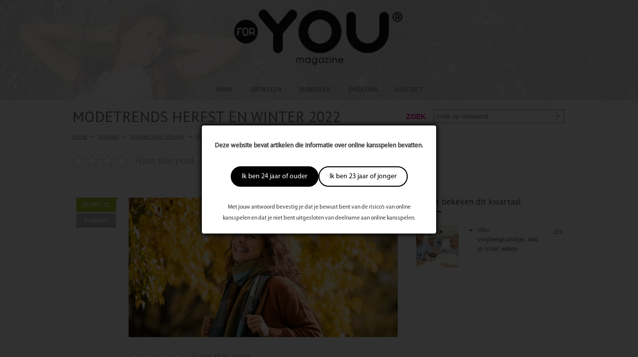

--- FILE ---
content_type: text/html; charset=UTF-8
request_url: https://www.foryoumagazine.nl/modetrends-herfst-en-winter-2022/
body_size: 18622
content:
<!DOCTYPE html>
<html lang="nl-NL">
		<head>
		
		<!--meta-->
		<meta charset="UTF-8" />
		<meta name="generator" content="WordPress 6.8.3" />
		<meta name="viewport" content="width=device-width, initial-scale=1, maximum-scale=1" />
		
		<meta name="format-detection" content="telephone=no" />
		<!--style-->
		<link rel="alternate" type="application/rss+xml" title="RSS 2.0" href="https://www.foryoumagazine.nl/feed/" />
		<link rel="pingback" href="https://www.foryoumagazine.nl/xmlrpc.php" />
		<link rel="shortcut icon" href="https://www.foryoumagazine.nl/wp-content/themes/medicenter/images/favicon.ico" />
                		<meta name='robots' content='index, follow, max-image-preview:large, max-snippet:-1, max-video-preview:-1' />
	<style>img:is([sizes="auto" i], [sizes^="auto," i]) { contain-intrinsic-size: 3000px 1500px }</style>
	
	<!-- This site is optimized with the Yoast SEO plugin v26.2 - https://yoast.com/wordpress/plugins/seo/ -->
	<title>Modetrends herfst en winter 2022 - ForYou Magazine</title>
	<meta name="description" content="Om jou de minder warme periode door te helpen, vertellen we je in dit artikel over de 5 modetrends voor de herfst en winter van 2022." />
	<link rel="canonical" href="https://www.foryoumagazine.nl/modetrends-herfst-en-winter-2022/" />
	<meta property="og:locale" content="nl_NL" />
	<meta property="og:type" content="article" />
	<meta property="og:title" content="Modetrends herfst en winter 2022 - ForYou Magazine" />
	<meta property="og:description" content="Om jou de minder warme periode door te helpen, vertellen we je in dit artikel over de 5 modetrends voor de herfst en winter van 2022." />
	<meta property="og:url" content="https://www.foryoumagazine.nl/modetrends-herfst-en-winter-2022/" />
	<meta property="og:site_name" content="ForYou Magazine" />
	<meta property="article:published_time" content="2022-10-03T07:56:37+00:00" />
	<meta property="article:modified_time" content="2025-05-14T14:27:39+00:00" />
	<meta property="og:image" content="https://www.foryoumagazine.nl/wp-content/uploads/2022/10/modetrends.jpg" />
	<meta property="og:image:width" content="1000" />
	<meta property="og:image:height" content="667" />
	<meta property="og:image:type" content="image/jpeg" />
	<meta name="author" content="ForYou Magazine" />
	<meta name="twitter:card" content="summary_large_image" />
	<meta name="twitter:label1" content="Geschreven door" />
	<meta name="twitter:data1" content="ForYou Magazine" />
	<meta name="twitter:label2" content="Geschatte leestijd" />
	<meta name="twitter:data2" content="4 minuten" />
	<script type="application/ld+json" class="yoast-schema-graph">{"@context":"https://schema.org","@graph":[{"@type":"WebPage","@id":"https://www.foryoumagazine.nl/modetrends-herfst-en-winter-2022/","url":"https://www.foryoumagazine.nl/modetrends-herfst-en-winter-2022/","name":"Modetrends herfst en winter 2022 - ForYou Magazine","isPartOf":{"@id":"https://www.foryoumagazine.nl/#website"},"primaryImageOfPage":{"@id":"https://www.foryoumagazine.nl/modetrends-herfst-en-winter-2022/#primaryimage"},"image":{"@id":"https://www.foryoumagazine.nl/modetrends-herfst-en-winter-2022/#primaryimage"},"thumbnailUrl":"https://www.foryoumagazine.nl/wp-content/uploads/2022/10/modetrends.jpg","datePublished":"2022-10-03T07:56:37+00:00","dateModified":"2025-05-14T14:27:39+00:00","author":{"@id":"https://www.foryoumagazine.nl/#/schema/person/d71b2bb3db6648c7c4b179eedd3b3b1d"},"description":"Om jou de minder warme periode door te helpen, vertellen we je in dit artikel over de 5 modetrends voor de herfst en winter van 2022.","breadcrumb":{"@id":"https://www.foryoumagazine.nl/modetrends-herfst-en-winter-2022/#breadcrumb"},"inLanguage":"nl-NL","potentialAction":[{"@type":"ReadAction","target":["https://www.foryoumagazine.nl/modetrends-herfst-en-winter-2022/"]}]},{"@type":"ImageObject","inLanguage":"nl-NL","@id":"https://www.foryoumagazine.nl/modetrends-herfst-en-winter-2022/#primaryimage","url":"https://www.foryoumagazine.nl/wp-content/uploads/2022/10/modetrends.jpg","contentUrl":"https://www.foryoumagazine.nl/wp-content/uploads/2022/10/modetrends.jpg","width":1000,"height":667},{"@type":"BreadcrumbList","@id":"https://www.foryoumagazine.nl/modetrends-herfst-en-winter-2022/#breadcrumb","itemListElement":[{"@type":"ListItem","position":1,"name":"Home","item":"https://www.foryoumagazine.nl/"},{"@type":"ListItem","position":2,"name":"Modetrends herfst en winter 2022"}]},{"@type":"WebSite","@id":"https://www.foryoumagazine.nl/#website","url":"https://www.foryoumagazine.nl/","name":"ForYou Magazine","description":"","potentialAction":[{"@type":"SearchAction","target":{"@type":"EntryPoint","urlTemplate":"https://www.foryoumagazine.nl/?s={search_term_string}"},"query-input":{"@type":"PropertyValueSpecification","valueRequired":true,"valueName":"search_term_string"}}],"inLanguage":"nl-NL"},{"@type":"Person","@id":"https://www.foryoumagazine.nl/#/schema/person/d71b2bb3db6648c7c4b179eedd3b3b1d","name":"ForYou Magazine","image":{"@type":"ImageObject","inLanguage":"nl-NL","@id":"https://www.foryoumagazine.nl/#/schema/person/image/","url":"https://secure.gravatar.com/avatar/167af407cb42a88a49e5b738127cd163d3d4e33ae69bc06f3ba567793938e716?s=96&d=mm&r=g","contentUrl":"https://secure.gravatar.com/avatar/167af407cb42a88a49e5b738127cd163d3d4e33ae69bc06f3ba567793938e716?s=96&d=mm&r=g","caption":"ForYou Magazine"},"description":"Beauty salon hoogezand Wega 33, 9602 WG Hoogezand Telefoon:0598324041 Email:info@beauty-hoogezand.nl www.beauty-hoogezand.nl","url":"https://www.foryoumagazine.nl/author/admin/"}]}</script>
	<!-- / Yoast SEO plugin. -->


<link rel='dns-prefetch' href='//maxcdn.bootstrapcdn.com' />
<link rel='dns-prefetch' href='//fonts.googleapis.com' />
<link rel="alternate" type="application/rss+xml" title="ForYou Magazine &raquo; Modetrends herfst en winter 2022 reacties feed" href="https://www.foryoumagazine.nl/modetrends-herfst-en-winter-2022/feed/" />
<script type="text/javascript">
/* <![CDATA[ */
window._wpemojiSettings = {"baseUrl":"https:\/\/s.w.org\/images\/core\/emoji\/16.0.1\/72x72\/","ext":".png","svgUrl":"https:\/\/s.w.org\/images\/core\/emoji\/16.0.1\/svg\/","svgExt":".svg","source":{"concatemoji":"https:\/\/www.foryoumagazine.nl\/wp-includes\/js\/wp-emoji-release.min.js?ver=6.8.3"}};
/*! This file is auto-generated */
!function(s,n){var o,i,e;function c(e){try{var t={supportTests:e,timestamp:(new Date).valueOf()};sessionStorage.setItem(o,JSON.stringify(t))}catch(e){}}function p(e,t,n){e.clearRect(0,0,e.canvas.width,e.canvas.height),e.fillText(t,0,0);var t=new Uint32Array(e.getImageData(0,0,e.canvas.width,e.canvas.height).data),a=(e.clearRect(0,0,e.canvas.width,e.canvas.height),e.fillText(n,0,0),new Uint32Array(e.getImageData(0,0,e.canvas.width,e.canvas.height).data));return t.every(function(e,t){return e===a[t]})}function u(e,t){e.clearRect(0,0,e.canvas.width,e.canvas.height),e.fillText(t,0,0);for(var n=e.getImageData(16,16,1,1),a=0;a<n.data.length;a++)if(0!==n.data[a])return!1;return!0}function f(e,t,n,a){switch(t){case"flag":return n(e,"\ud83c\udff3\ufe0f\u200d\u26a7\ufe0f","\ud83c\udff3\ufe0f\u200b\u26a7\ufe0f")?!1:!n(e,"\ud83c\udde8\ud83c\uddf6","\ud83c\udde8\u200b\ud83c\uddf6")&&!n(e,"\ud83c\udff4\udb40\udc67\udb40\udc62\udb40\udc65\udb40\udc6e\udb40\udc67\udb40\udc7f","\ud83c\udff4\u200b\udb40\udc67\u200b\udb40\udc62\u200b\udb40\udc65\u200b\udb40\udc6e\u200b\udb40\udc67\u200b\udb40\udc7f");case"emoji":return!a(e,"\ud83e\udedf")}return!1}function g(e,t,n,a){var r="undefined"!=typeof WorkerGlobalScope&&self instanceof WorkerGlobalScope?new OffscreenCanvas(300,150):s.createElement("canvas"),o=r.getContext("2d",{willReadFrequently:!0}),i=(o.textBaseline="top",o.font="600 32px Arial",{});return e.forEach(function(e){i[e]=t(o,e,n,a)}),i}function t(e){var t=s.createElement("script");t.src=e,t.defer=!0,s.head.appendChild(t)}"undefined"!=typeof Promise&&(o="wpEmojiSettingsSupports",i=["flag","emoji"],n.supports={everything:!0,everythingExceptFlag:!0},e=new Promise(function(e){s.addEventListener("DOMContentLoaded",e,{once:!0})}),new Promise(function(t){var n=function(){try{var e=JSON.parse(sessionStorage.getItem(o));if("object"==typeof e&&"number"==typeof e.timestamp&&(new Date).valueOf()<e.timestamp+604800&&"object"==typeof e.supportTests)return e.supportTests}catch(e){}return null}();if(!n){if("undefined"!=typeof Worker&&"undefined"!=typeof OffscreenCanvas&&"undefined"!=typeof URL&&URL.createObjectURL&&"undefined"!=typeof Blob)try{var e="postMessage("+g.toString()+"("+[JSON.stringify(i),f.toString(),p.toString(),u.toString()].join(",")+"));",a=new Blob([e],{type:"text/javascript"}),r=new Worker(URL.createObjectURL(a),{name:"wpTestEmojiSupports"});return void(r.onmessage=function(e){c(n=e.data),r.terminate(),t(n)})}catch(e){}c(n=g(i,f,p,u))}t(n)}).then(function(e){for(var t in e)n.supports[t]=e[t],n.supports.everything=n.supports.everything&&n.supports[t],"flag"!==t&&(n.supports.everythingExceptFlag=n.supports.everythingExceptFlag&&n.supports[t]);n.supports.everythingExceptFlag=n.supports.everythingExceptFlag&&!n.supports.flag,n.DOMReady=!1,n.readyCallback=function(){n.DOMReady=!0}}).then(function(){return e}).then(function(){var e;n.supports.everything||(n.readyCallback(),(e=n.source||{}).concatemoji?t(e.concatemoji):e.wpemoji&&e.twemoji&&(t(e.twemoji),t(e.wpemoji)))}))}((window,document),window._wpemojiSettings);
/* ]]> */
</script>

<link rel='stylesheet' id='plugin_css-css' href='https://www.foryoumagazine.nl/wp-content/plugins/welcome-popup/css/mystyle.css?ver=6.8.3' type='text/css' media='all' />
<style id='wp-emoji-styles-inline-css' type='text/css'>

	img.wp-smiley, img.emoji {
		display: inline !important;
		border: none !important;
		box-shadow: none !important;
		height: 1em !important;
		width: 1em !important;
		margin: 0 0.07em !important;
		vertical-align: -0.1em !important;
		background: none !important;
		padding: 0 !important;
	}
</style>
<link rel='stylesheet' id='wp-block-library-css' href='https://www.foryoumagazine.nl/wp-includes/css/dist/block-library/style.min.css?ver=6.8.3' type='text/css' media='all' />
<style id='classic-theme-styles-inline-css' type='text/css'>
/*! This file is auto-generated */
.wp-block-button__link{color:#fff;background-color:#32373c;border-radius:9999px;box-shadow:none;text-decoration:none;padding:calc(.667em + 2px) calc(1.333em + 2px);font-size:1.125em}.wp-block-file__button{background:#32373c;color:#fff;text-decoration:none}
</style>
<style id='global-styles-inline-css' type='text/css'>
:root{--wp--preset--aspect-ratio--square: 1;--wp--preset--aspect-ratio--4-3: 4/3;--wp--preset--aspect-ratio--3-4: 3/4;--wp--preset--aspect-ratio--3-2: 3/2;--wp--preset--aspect-ratio--2-3: 2/3;--wp--preset--aspect-ratio--16-9: 16/9;--wp--preset--aspect-ratio--9-16: 9/16;--wp--preset--color--black: #000000;--wp--preset--color--cyan-bluish-gray: #abb8c3;--wp--preset--color--white: #ffffff;--wp--preset--color--pale-pink: #f78da7;--wp--preset--color--vivid-red: #cf2e2e;--wp--preset--color--luminous-vivid-orange: #ff6900;--wp--preset--color--luminous-vivid-amber: #fcb900;--wp--preset--color--light-green-cyan: #7bdcb5;--wp--preset--color--vivid-green-cyan: #00d084;--wp--preset--color--pale-cyan-blue: #8ed1fc;--wp--preset--color--vivid-cyan-blue: #0693e3;--wp--preset--color--vivid-purple: #9b51e0;--wp--preset--gradient--vivid-cyan-blue-to-vivid-purple: linear-gradient(135deg,rgba(6,147,227,1) 0%,rgb(155,81,224) 100%);--wp--preset--gradient--light-green-cyan-to-vivid-green-cyan: linear-gradient(135deg,rgb(122,220,180) 0%,rgb(0,208,130) 100%);--wp--preset--gradient--luminous-vivid-amber-to-luminous-vivid-orange: linear-gradient(135deg,rgba(252,185,0,1) 0%,rgba(255,105,0,1) 100%);--wp--preset--gradient--luminous-vivid-orange-to-vivid-red: linear-gradient(135deg,rgba(255,105,0,1) 0%,rgb(207,46,46) 100%);--wp--preset--gradient--very-light-gray-to-cyan-bluish-gray: linear-gradient(135deg,rgb(238,238,238) 0%,rgb(169,184,195) 100%);--wp--preset--gradient--cool-to-warm-spectrum: linear-gradient(135deg,rgb(74,234,220) 0%,rgb(151,120,209) 20%,rgb(207,42,186) 40%,rgb(238,44,130) 60%,rgb(251,105,98) 80%,rgb(254,248,76) 100%);--wp--preset--gradient--blush-light-purple: linear-gradient(135deg,rgb(255,206,236) 0%,rgb(152,150,240) 100%);--wp--preset--gradient--blush-bordeaux: linear-gradient(135deg,rgb(254,205,165) 0%,rgb(254,45,45) 50%,rgb(107,0,62) 100%);--wp--preset--gradient--luminous-dusk: linear-gradient(135deg,rgb(255,203,112) 0%,rgb(199,81,192) 50%,rgb(65,88,208) 100%);--wp--preset--gradient--pale-ocean: linear-gradient(135deg,rgb(255,245,203) 0%,rgb(182,227,212) 50%,rgb(51,167,181) 100%);--wp--preset--gradient--electric-grass: linear-gradient(135deg,rgb(202,248,128) 0%,rgb(113,206,126) 100%);--wp--preset--gradient--midnight: linear-gradient(135deg,rgb(2,3,129) 0%,rgb(40,116,252) 100%);--wp--preset--font-size--small: 13px;--wp--preset--font-size--medium: 20px;--wp--preset--font-size--large: 36px;--wp--preset--font-size--x-large: 42px;--wp--preset--spacing--20: 0.44rem;--wp--preset--spacing--30: 0.67rem;--wp--preset--spacing--40: 1rem;--wp--preset--spacing--50: 1.5rem;--wp--preset--spacing--60: 2.25rem;--wp--preset--spacing--70: 3.38rem;--wp--preset--spacing--80: 5.06rem;--wp--preset--shadow--natural: 6px 6px 9px rgba(0, 0, 0, 0.2);--wp--preset--shadow--deep: 12px 12px 50px rgba(0, 0, 0, 0.4);--wp--preset--shadow--sharp: 6px 6px 0px rgba(0, 0, 0, 0.2);--wp--preset--shadow--outlined: 6px 6px 0px -3px rgba(255, 255, 255, 1), 6px 6px rgba(0, 0, 0, 1);--wp--preset--shadow--crisp: 6px 6px 0px rgba(0, 0, 0, 1);}:where(.is-layout-flex){gap: 0.5em;}:where(.is-layout-grid){gap: 0.5em;}body .is-layout-flex{display: flex;}.is-layout-flex{flex-wrap: wrap;align-items: center;}.is-layout-flex > :is(*, div){margin: 0;}body .is-layout-grid{display: grid;}.is-layout-grid > :is(*, div){margin: 0;}:where(.wp-block-columns.is-layout-flex){gap: 2em;}:where(.wp-block-columns.is-layout-grid){gap: 2em;}:where(.wp-block-post-template.is-layout-flex){gap: 1.25em;}:where(.wp-block-post-template.is-layout-grid){gap: 1.25em;}.has-black-color{color: var(--wp--preset--color--black) !important;}.has-cyan-bluish-gray-color{color: var(--wp--preset--color--cyan-bluish-gray) !important;}.has-white-color{color: var(--wp--preset--color--white) !important;}.has-pale-pink-color{color: var(--wp--preset--color--pale-pink) !important;}.has-vivid-red-color{color: var(--wp--preset--color--vivid-red) !important;}.has-luminous-vivid-orange-color{color: var(--wp--preset--color--luminous-vivid-orange) !important;}.has-luminous-vivid-amber-color{color: var(--wp--preset--color--luminous-vivid-amber) !important;}.has-light-green-cyan-color{color: var(--wp--preset--color--light-green-cyan) !important;}.has-vivid-green-cyan-color{color: var(--wp--preset--color--vivid-green-cyan) !important;}.has-pale-cyan-blue-color{color: var(--wp--preset--color--pale-cyan-blue) !important;}.has-vivid-cyan-blue-color{color: var(--wp--preset--color--vivid-cyan-blue) !important;}.has-vivid-purple-color{color: var(--wp--preset--color--vivid-purple) !important;}.has-black-background-color{background-color: var(--wp--preset--color--black) !important;}.has-cyan-bluish-gray-background-color{background-color: var(--wp--preset--color--cyan-bluish-gray) !important;}.has-white-background-color{background-color: var(--wp--preset--color--white) !important;}.has-pale-pink-background-color{background-color: var(--wp--preset--color--pale-pink) !important;}.has-vivid-red-background-color{background-color: var(--wp--preset--color--vivid-red) !important;}.has-luminous-vivid-orange-background-color{background-color: var(--wp--preset--color--luminous-vivid-orange) !important;}.has-luminous-vivid-amber-background-color{background-color: var(--wp--preset--color--luminous-vivid-amber) !important;}.has-light-green-cyan-background-color{background-color: var(--wp--preset--color--light-green-cyan) !important;}.has-vivid-green-cyan-background-color{background-color: var(--wp--preset--color--vivid-green-cyan) !important;}.has-pale-cyan-blue-background-color{background-color: var(--wp--preset--color--pale-cyan-blue) !important;}.has-vivid-cyan-blue-background-color{background-color: var(--wp--preset--color--vivid-cyan-blue) !important;}.has-vivid-purple-background-color{background-color: var(--wp--preset--color--vivid-purple) !important;}.has-black-border-color{border-color: var(--wp--preset--color--black) !important;}.has-cyan-bluish-gray-border-color{border-color: var(--wp--preset--color--cyan-bluish-gray) !important;}.has-white-border-color{border-color: var(--wp--preset--color--white) !important;}.has-pale-pink-border-color{border-color: var(--wp--preset--color--pale-pink) !important;}.has-vivid-red-border-color{border-color: var(--wp--preset--color--vivid-red) !important;}.has-luminous-vivid-orange-border-color{border-color: var(--wp--preset--color--luminous-vivid-orange) !important;}.has-luminous-vivid-amber-border-color{border-color: var(--wp--preset--color--luminous-vivid-amber) !important;}.has-light-green-cyan-border-color{border-color: var(--wp--preset--color--light-green-cyan) !important;}.has-vivid-green-cyan-border-color{border-color: var(--wp--preset--color--vivid-green-cyan) !important;}.has-pale-cyan-blue-border-color{border-color: var(--wp--preset--color--pale-cyan-blue) !important;}.has-vivid-cyan-blue-border-color{border-color: var(--wp--preset--color--vivid-cyan-blue) !important;}.has-vivid-purple-border-color{border-color: var(--wp--preset--color--vivid-purple) !important;}.has-vivid-cyan-blue-to-vivid-purple-gradient-background{background: var(--wp--preset--gradient--vivid-cyan-blue-to-vivid-purple) !important;}.has-light-green-cyan-to-vivid-green-cyan-gradient-background{background: var(--wp--preset--gradient--light-green-cyan-to-vivid-green-cyan) !important;}.has-luminous-vivid-amber-to-luminous-vivid-orange-gradient-background{background: var(--wp--preset--gradient--luminous-vivid-amber-to-luminous-vivid-orange) !important;}.has-luminous-vivid-orange-to-vivid-red-gradient-background{background: var(--wp--preset--gradient--luminous-vivid-orange-to-vivid-red) !important;}.has-very-light-gray-to-cyan-bluish-gray-gradient-background{background: var(--wp--preset--gradient--very-light-gray-to-cyan-bluish-gray) !important;}.has-cool-to-warm-spectrum-gradient-background{background: var(--wp--preset--gradient--cool-to-warm-spectrum) !important;}.has-blush-light-purple-gradient-background{background: var(--wp--preset--gradient--blush-light-purple) !important;}.has-blush-bordeaux-gradient-background{background: var(--wp--preset--gradient--blush-bordeaux) !important;}.has-luminous-dusk-gradient-background{background: var(--wp--preset--gradient--luminous-dusk) !important;}.has-pale-ocean-gradient-background{background: var(--wp--preset--gradient--pale-ocean) !important;}.has-electric-grass-gradient-background{background: var(--wp--preset--gradient--electric-grass) !important;}.has-midnight-gradient-background{background: var(--wp--preset--gradient--midnight) !important;}.has-small-font-size{font-size: var(--wp--preset--font-size--small) !important;}.has-medium-font-size{font-size: var(--wp--preset--font-size--medium) !important;}.has-large-font-size{font-size: var(--wp--preset--font-size--large) !important;}.has-x-large-font-size{font-size: var(--wp--preset--font-size--x-large) !important;}
:where(.wp-block-post-template.is-layout-flex){gap: 1.25em;}:where(.wp-block-post-template.is-layout-grid){gap: 1.25em;}
:where(.wp-block-columns.is-layout-flex){gap: 2em;}:where(.wp-block-columns.is-layout-grid){gap: 2em;}
:root :where(.wp-block-pullquote){font-size: 1.5em;line-height: 1.6;}
</style>
<link rel='stylesheet' id='cptch_stylesheet-css' href='https://www.foryoumagazine.nl/wp-content/plugins/captcha/css/style.css?ver=6.8.3' type='text/css' media='all' />
<link rel='stylesheet' id='dashicons-css' href='https://www.foryoumagazine.nl/wp-includes/css/dashicons.min.css?ver=6.8.3' type='text/css' media='all' />
<link rel='stylesheet' id='cptch_desktop_style-css' href='https://www.foryoumagazine.nl/wp-content/plugins/captcha/css/desktop_style.css?ver=6.8.3' type='text/css' media='all' />
<link rel='stylesheet' id='kk-star-ratings-css' href='https://www.foryoumagazine.nl/wp-content/plugins/kk-star-ratings/src/core/public/css/kk-star-ratings.min.css?ver=5.4.10.2' type='text/css' media='all' />
<link rel='stylesheet' id='taxonomy-image-plugin-public-css' href='https://www.foryoumagazine.nl/wp-content/plugins/taxonomy-images/css/style.css?ver=0.9.6' type='text/css' media='screen' />
<link rel='stylesheet' id='scroll_css-css' href='https://www.foryoumagazine.nl/wp-content/plugins/welcome-popup/css/wli-scrollbar.css?ver=6.8.3' type='text/css' media='all' />
<link rel='stylesheet' id='wp-postratings-css' href='https://www.foryoumagazine.nl/wp-content/plugins/wp-postratings/css/postratings-css.css?ver=1.91.2' type='text/css' media='all' />
<link rel='stylesheet' id='cff-css' href='https://www.foryoumagazine.nl/wp-content/plugins/custom-facebook-feed/assets/css/cff-style.min.css?ver=4.3.3' type='text/css' media='all' />
<link rel='stylesheet' id='sb-font-awesome-css' href='https://maxcdn.bootstrapcdn.com/font-awesome/4.7.0/css/font-awesome.min.css?ver=6.8.3' type='text/css' media='all' />
<link rel='stylesheet' id='google-font-droid-sans-css' href='//fonts.googleapis.com/css?family=PT+Sans&#038;ver=6.8.3' type='text/css' media='all' />
<link rel='stylesheet' id='google-font-droid-serif-css' href='//fonts.googleapis.com/css?family=Volkhov%3A400italic&#038;ver=6.8.3' type='text/css' media='all' />
<link rel='stylesheet' id='reset-css' href='https://www.foryoumagazine.nl/wp-content/themes/medicenter/style/reset.css?ver=6.8.3' type='text/css' media='all' />
<link rel='stylesheet' id='superfish-css' href='https://www.foryoumagazine.nl/wp-content/themes/medicenter/style/superfish.css?ver=6.8.3' type='text/css' media='all' />
<link rel='stylesheet' id='jquery-fancybox-css' href='https://www.foryoumagazine.nl/wp-content/themes/medicenter/style/fancybox/jquery.fancybox.css?ver=6.8.3' type='text/css' media='all' />
<link rel='stylesheet' id='jquery-qtip-css' href='https://www.foryoumagazine.nl/wp-content/themes/medicenter/style/jquery.qtip.css?ver=6.8.3' type='text/css' media='all' />
<link rel='stylesheet' id='jquery-ui-custom-css' href='https://www.foryoumagazine.nl/wp-content/themes/medicenter/style/jquery-ui-1.9.2.custom.css?ver=6.8.3' type='text/css' media='all' />
<link rel='stylesheet' id='animations-css' href='https://www.foryoumagazine.nl/wp-content/themes/medicenter/style/animations.css?ver=6.8.3' type='text/css' media='all' />
<link rel='stylesheet' id='main-style-css' href='https://www.foryoumagazine.nl/wp-content/themes/medicenter/style.css?ver=2.0.3' type='text/css' media='all' />
<link rel='stylesheet' id='responsive-css' href='https://www.foryoumagazine.nl/wp-content/themes/medicenter/style/responsive.css?ver=6.8.3' type='text/css' media='all' />
<link rel='stylesheet' id='custom-css' href='https://www.foryoumagazine.nl/wp-content/themes/medicenter/custom.css?ver=6.8.3' type='text/css' media='all' />
<link rel='stylesheet' id='magazinepopup-css' href='https://www.foryoumagazine.nl/wp-content/themes/medicenter/magazinepopup/magazinepopup.css?ver=6.8.3' type='text/css' media='all' />
<script type="text/javascript" src="https://www.foryoumagazine.nl/wp-content/plugins/enable-jquery-migrate-helper/js/jquery/jquery-1.12.4-wp.js?ver=1.12.4-wp" id="jquery-core-js"></script>
<script type="text/javascript" src="https://www.foryoumagazine.nl/wp-content/plugins/enable-jquery-migrate-helper/js/jquery-migrate/jquery-migrate-1.4.1-wp.js?ver=1.4.1-wp" id="jquery-migrate-js"></script>
<script type="text/javascript" src="https://www.foryoumagazine.nl/wp-content/themes/medicenter/js/jquery.bpopup.min.js?ver=6.8.3" id="bpopup-js"></script>
<script type="text/javascript" src="https://www.foryoumagazine.nl/wp-content/themes/medicenter/js/jquery.cookie.js?ver=6.8.3" id="cookie-js"></script>
<script type="text/javascript" id="cptch_front_end_script-js-extra">
/* <![CDATA[ */
var cptch_vars = {"nonce":"546e3c806f","ajaxurl":"https:\/\/www.foryoumagazine.nl\/wp-admin\/admin-ajax.php","enlarge":"0"};
/* ]]> */
</script>
<script type="text/javascript" src="https://www.foryoumagazine.nl/wp-content/plugins/captcha/js/front_end_script.js?ver=6.8.3" id="cptch_front_end_script-js"></script>
<script type="text/javascript" id="jquery_welcome_model-js-extra">
/* <![CDATA[ */
var welcomePopup = {"popup_time":"0","close_on_esc":"0"};
/* ]]> */
</script>
<script type="text/javascript" src="https://www.foryoumagazine.nl/wp-content/plugins/welcome-popup/js/modal.js?ver=1.0.10" id="jquery_welcome_model-js"></script>
<script type="text/javascript" src="https://www.foryoumagazine.nl/wp-content/plugins/welcome-popup/js/wli-scrollbar.js?ver=6.8.3" id="wli_scroll_min_js-js"></script>
<script type="text/javascript" src="https://www.foryoumagazine.nl/wp-content/plugins/welcome-popup/js/wli-scroll.js?ver=6.8.3" id="wli_scroll-js"></script>
<script></script><link rel="https://api.w.org/" href="https://www.foryoumagazine.nl/wp-json/" /><link rel="alternate" title="JSON" type="application/json" href="https://www.foryoumagazine.nl/wp-json/wp/v2/posts/60892" /><link rel="EditURI" type="application/rsd+xml" title="RSD" href="https://www.foryoumagazine.nl/xmlrpc.php?rsd" />
<meta name="generator" content="WordPress 6.8.3" />
<link rel='shortlink' href='https://www.foryoumagazine.nl/?p=60892' />
<link rel="alternate" title="oEmbed (JSON)" type="application/json+oembed" href="https://www.foryoumagazine.nl/wp-json/oembed/1.0/embed?url=https%3A%2F%2Fwww.foryoumagazine.nl%2Fmodetrends-herfst-en-winter-2022%2F" />
<link rel="alternate" title="oEmbed (XML)" type="text/xml+oembed" href="https://www.foryoumagazine.nl/wp-json/oembed/1.0/embed?url=https%3A%2F%2Fwww.foryoumagazine.nl%2Fmodetrends-herfst-en-winter-2022%2F&#038;format=xml" />
		<div class="popup_bg welcome-popup-middle" style="display: none;">
			<div class="popup_block" style="width:470px;">
				<div class="inner">
					<a href="javascript:void(0);" class="btn_close " title="Close" >Close</a>

					
					<div class="content_box blank">
						<div class="content_desc">
							<div class="content_wrap" >
								<p><strong>Deze website bevat artikelen die informatie over online kansspelen bevatten.</strong></p>
<div class="actions"><a href="javascript:void(0);" class="button primary btn_close" title="Ik ben 24 jaar of ouder">Ik ben 24 jaar of ouder</a><a href="javascript:void(0);" class="button secondary btn_close" title="Ik ben 23 jaar of jonger">Ik ben 23 jaar of jonger</a></div>
<p><small>Met jouw antwoord bevestig je dat je bewust bent van de risico’s van online kansspelen en dat je niet bent uitgesloten van deelname aan online kansspelen.</small></p>
							</div>
						</div>
											</div>
				</div>
			</div>
		</div>
		<div id="overlay" style="display: none;"></div>
		<style type="text/css">.popup_block {font-family: MyriadPro-Regular;}
.popup_block .inner > .btn_close {display: none;}
.popup_block .content_box div.content_wrap {padding: 0; text-align: center;}
.popup_block .content_box div.content_wrap p {padding: 0;}
.popup_block .content_box div.content_wrap small {font-size: 90%;}
.popup_block .content_box div.content_wrap .actions {display: -ms-flexbox; display: -webkit-flex; display: flex; column-gap: 10px; -webkit-justify-content: center; justify-content: center; padding: 30px 0;}
.popup_block .content_box div.content_wrap .actions > a {background-image: none; border: 2px solid #000; -moz-border-radius: 40px; -webkit-border-radius: 40px; border-radius: 40px; cursor: pointer; display: block; font-size: 14px; height: auto; line-height: 1.5; padding: 8px 20px; position: relative; right: auto; text-indent: 0; top: auto; width: auto;}
.popup_block .content_box div.content_wrap .actions > a.primary {background-color: #000; color: #fff;}
.popup_block .content_box div.content_wrap .actions > a.secondary {background-color: #fff; color: #000;}</style><meta name="generator" content="Powered by WPBakery Page Builder - drag and drop page builder for WordPress."/>
<noscript><style> .wpb_animate_when_almost_visible { opacity: 1; }</style></noscript>		<script async src="https://pagead2.googlesyndication.com/pagead/js/adsbygoogle.js?client=ca-pub-2881060693361740"
     crossorigin="anonymous"></script>
	</head>
	<body data-rsssl=1 class="wp-singular post-template-default single single-post postid-60892 single-format-standard wp-theme-medicenter wpb-js-composer js-comp-ver-8.1 vc_responsive">
		<div class="site_container fullwidth">
			<!-- Header -->
			<div class="header_container">
            	<div id="header_witte_overlay">
								<div class="header clearfix layout_4">
										<div class="header_left">
						<a href="https://www.foryoumagazine.nl" title="ForYou Magazine">
														<img src="https://www.foryoumagazine.nl/wp-content/uploads/2019/06/ForYou-logo-zwart-3.png" alt="logo" />
																				</a>
											</div>
					<div class="menu-main-menu-container"><ul id="menu-main-menu" class="sf-menu header_right"><li id="menu-item-2503" class="menu-item menu-item-type-post_type menu-item-object-page menu-item-home menu-item-2503"><a href="https://www.foryoumagazine.nl/">HOME</a></li>
<li id="menu-item-2504" class="artikelen menu-item menu-item-type-post_type menu-item-object-page menu-item-has-children menu-item-2504"><a href="https://www.foryoumagazine.nl/artikelen/">ARTIKELEN</a>
<ul class="sub-menu">
	<li id="menu-item-3096" class="menu-item menu-item-type-taxonomy menu-item-object-category menu-item-3096"><a href="https://www.foryoumagazine.nl/category/beauty/">Beauty</a></li>
	<li id="menu-item-3094" class="menu-item menu-item-type-taxonomy menu-item-object-category menu-item-3094"><a href="https://www.foryoumagazine.nl/category/health/">Health</a></li>
	<li id="menu-item-3095" class="menu-item menu-item-type-taxonomy menu-item-object-category current-post-ancestor current-menu-parent current-post-parent menu-item-3095"><a href="https://www.foryoumagazine.nl/category/lifestyle/">Lifestyle</a></li>
</ul>
</li>
<li id="menu-item-3396" class="menu-item menu-item-type-post_type menu-item-object-page menu-item-3396"><a href="https://www.foryoumagazine.nl/artikelen-per-rubriek/">RUBRIEKEN</a></li>
<li id="menu-item-50720" class="menu-item menu-item-type-post_type menu-item-object-page menu-item-50720"><a href="https://www.foryoumagazine.nl/over-ons/">OVER ONS</a></li>
<li id="menu-item-18919" class="menu-item menu-item-type-post_type menu-item-object-page menu-item-18919"><a href="https://www.foryoumagazine.nl/contact/">CONTACT</a></li>
</ul></div><div class="mobile_menu"><select><option value="https://www.foryoumagazine.nl/" class="menu-item menu-item-type-post_type menu-item-object-page menu-item-home menu-item-2503">HOME</option>
<option value="https://www.foryoumagazine.nl/artikelen/" class="artikelen menu-item menu-item-type-post_type menu-item-object-page menu-item-has-children menu-item-2504">ARTIKELEN	<option value="https://www.foryoumagazine.nl/category/beauty/" class="menu-item menu-item-type-taxonomy menu-item-object-category menu-item-3096">&#8211; Beauty</option>
	<option value="https://www.foryoumagazine.nl/category/health/" class="menu-item menu-item-type-taxonomy menu-item-object-category menu-item-3094">&#8211; Health</option>
	<option value="https://www.foryoumagazine.nl/category/lifestyle/" class="menu-item menu-item-type-taxonomy menu-item-object-category current-post-ancestor current-menu-parent current-post-parent menu-item-3095">&#8211; Lifestyle</option>
</option>
<option value="https://www.foryoumagazine.nl/artikelen-per-rubriek/" class="menu-item menu-item-type-post_type menu-item-object-page menu-item-3396">RUBRIEKEN</option>
<option value="https://www.foryoumagazine.nl/over-ons/" class="menu-item menu-item-type-post_type menu-item-object-page menu-item-50720">OVER ONS</option>
<option value="https://www.foryoumagazine.nl/contact/" class="menu-item menu-item-type-post_type menu-item-object-page menu-item-18919">CONTACT</option>
</select></div>				</div>
			</div>
			            </div>
		<!-- /Header -->
        <script type="text/javascript">
jQuery(document).ready(function() {
    // Using default configuration
    jQuery('#cff').carouFredSel({
        items               : 3,
        direction           : "up",
        prev: '#latest_tweets_prev',
		next: '#latest_tweets_next',
        scroll : {
           
        items           : 1,
            easing          : "swing",
            duration        : 1000,                         
            pauseOnHover    : true
        },  
        auto: {
			play: false
		}                 
    });
    
});
</script>
<div id="popup" class="popup-content" style="display: none;">
    <h1>jouw regio</h1>
    <p>Vul hier je woonplaats of postcode in om <b>ForYou Magazine</b> en artikelen in jouw regio te lezen!</p>
    <form action=""  method="post">
        <div class="clearfix">
            <div class="left-popup-content">
                <input type="text" name="postcode" placeholder="vul hier je postcode of plaatsnaam in" name="newsletter"/>
                <div class="popup-conten-row">
                    <label class="myCheckbox">
                        <input type="checkbox" name="onthoud" id="onthoud" value="onthoud mij"/>
                        <span></span>
                    </label>
                    <label for="onthoud">onthoud mij</label><a href="#">verwijder regio-keuze</a>
                </div>
            </div>
            <div class="right-popup-content">
                <input name="popup"  type="submit" value="akkoord"/> 
            </div>
            
        </div>
    </form>
    <span class="close1">x</span>
</div>
<div class="theme_page relative">
	<div class="page_layout page_margin_top clearfix">
		<div class="page_header clearfix">
			<div class="page_header_left">
				<h1 class="page_title">Modetrends herfst en winter 2022</h1>
				<ul class="bread_crumb">
					<li>
						<a href="https://www.foryoumagazine.nl" title="Home">
							Home						</a>
					</li>
					<li class="separator icon_small_arrow right_gray">
						&nbsp;
					</li>
                                        
                    <li>
                    	<a href="/artikelen/">Artikelen</a>
                    </li>
                    <li class="separator icon_small_arrow right_gray">
						&nbsp;
					</li>
                    <li>
                    								<a href="/category/lifestyle/">Artikelen over Lifestyle</a>
												
					</li>
                    <li class="separator icon_small_arrow right_gray">
						&nbsp;
					</li>
						
										<li>
						Modetrends herfst en winter 2022					</li>
				</ul>
			</div>
						<div class="page_header_right">
				  <div class="custom-search custom-search-single-page">
                <form role="search" method="get" id="searchform" class="searchform" action="https://www.foryoumagazine.nl/">
                    <label>ZOEK</label>
                    <input placeholder="zoek op trefwoord" type="text" value="" name="s" id="s" />
                    <input id="searchsubmit" value="Zoeken" type="submit" />
                </form>
           
    </div>
			</div>
					</div>
		<div class="clearfix">
			<div class="wpb-content-wrapper">

<div class="kk-star-ratings kksr-auto kksr-align-left kksr-valign-top"
    data-payload='{&quot;align&quot;:&quot;left&quot;,&quot;id&quot;:&quot;60892&quot;,&quot;slug&quot;:&quot;default&quot;,&quot;valign&quot;:&quot;top&quot;,&quot;ignore&quot;:&quot;&quot;,&quot;reference&quot;:&quot;auto&quot;,&quot;class&quot;:&quot;&quot;,&quot;count&quot;:&quot;0&quot;,&quot;legendonly&quot;:&quot;&quot;,&quot;readonly&quot;:&quot;&quot;,&quot;score&quot;:&quot;0&quot;,&quot;starsonly&quot;:&quot;&quot;,&quot;best&quot;:&quot;4&quot;,&quot;gap&quot;:&quot;5&quot;,&quot;greet&quot;:&quot;Rate this post&quot;,&quot;legend&quot;:&quot;0\/4 - (0 stemmen)&quot;,&quot;size&quot;:&quot;24&quot;,&quot;title&quot;:&quot;Modetrends herfst en winter 2022&quot;,&quot;width&quot;:&quot;0&quot;,&quot;_legend&quot;:&quot;{score}\/{best} - ({count} {votes})&quot;,&quot;font_factor&quot;:&quot;1.25&quot;}'>
            
<div class="kksr-stars">
    
<div class="kksr-stars-inactive">
            <div class="kksr-star" data-star="1" style="padding-right: 5px">
            

<div class="kksr-icon" style="width: 24px; height: 24px;"></div>
        </div>
            <div class="kksr-star" data-star="2" style="padding-right: 5px">
            

<div class="kksr-icon" style="width: 24px; height: 24px;"></div>
        </div>
            <div class="kksr-star" data-star="3" style="padding-right: 5px">
            

<div class="kksr-icon" style="width: 24px; height: 24px;"></div>
        </div>
            <div class="kksr-star" data-star="4" style="padding-right: 5px">
            

<div class="kksr-icon" style="width: 24px; height: 24px;"></div>
        </div>
    </div>
    
<div class="kksr-stars-active" style="width: 0px;">
            <div class="kksr-star" style="padding-right: 5px">
            

<div class="kksr-icon" style="width: 24px; height: 24px;"></div>
        </div>
            <div class="kksr-star" style="padding-right: 5px">
            

<div class="kksr-icon" style="width: 24px; height: 24px;"></div>
        </div>
            <div class="kksr-star" style="padding-right: 5px">
            

<div class="kksr-icon" style="width: 24px; height: 24px;"></div>
        </div>
            <div class="kksr-star" style="padding-right: 5px">
            

<div class="kksr-icon" style="width: 24px; height: 24px;"></div>
        </div>
    </div>
</div>
                

<div class="kksr-legend" style="font-size: 19.2px;">
            <span class="kksr-muted">Rate this post</span>
    </div>
    </div>
<div class="vc_row wpb_row vc_row-fluid"><div class="wpb_column vc_column_container vc_col-sm-8"><div class="vc_column-inner"><div class="wpb_wrapper"><ul class="blog clearfix"><li class="single post post-60892 type-post status-publish format-standard has-post-thumbnail hentry category-lifestylerubrieken-mode"><ul class="comment_box clearfix"><li class="date clearfix animated_element animation-slideRight">
							<div class="value lifestyle" >03 OKT 22</div>
						<div class="arrow_date lifestyle" ></div>
					</li><li class="comments_number animated_element animation-slideUp duration-300 delay-500">		<a href="https://www.foryoumagazine.nl/modetrends-herfst-en-winter-2022/#respond" title="0 reacties">0 reacties</a>
					</li></ul><div class="post_content"><a class="post_image" href="https://www.foryoumagazine.nl/modetrends-herfst-en-winter-2022/" title="Modetrends herfst en winter 2022"><span class="mc_preloader"></span><img fetchpriority="high" decoding="async" width="650" height="337" src="https://www.foryoumagazine.nl/wp-content/uploads/2022/10/modetrends-650x337.jpg" class="attachment-650x337 size-650x337 wp-post-image" alt="Modetrends herfst en winter 2022" title="" /></a>

<div class="kk-star-ratings kksr-auto kksr-align-left kksr-valign-top"
    data-payload='{&quot;align&quot;:&quot;left&quot;,&quot;id&quot;:&quot;60892&quot;,&quot;slug&quot;:&quot;default&quot;,&quot;valign&quot;:&quot;top&quot;,&quot;ignore&quot;:&quot;&quot;,&quot;reference&quot;:&quot;auto&quot;,&quot;class&quot;:&quot;&quot;,&quot;count&quot;:&quot;0&quot;,&quot;legendonly&quot;:&quot;&quot;,&quot;readonly&quot;:&quot;&quot;,&quot;score&quot;:&quot;0&quot;,&quot;starsonly&quot;:&quot;&quot;,&quot;best&quot;:&quot;4&quot;,&quot;gap&quot;:&quot;5&quot;,&quot;greet&quot;:&quot;Rate this post&quot;,&quot;legend&quot;:&quot;0\/4 - (0 stemmen)&quot;,&quot;size&quot;:&quot;24&quot;,&quot;title&quot;:&quot;Modetrends herfst en winter 2022&quot;,&quot;width&quot;:&quot;0&quot;,&quot;_legend&quot;:&quot;{score}\/{best} - ({count} {votes})&quot;,&quot;font_factor&quot;:&quot;1.25&quot;}'>
            
<div class="kksr-stars">
    
<div class="kksr-stars-inactive">
            <div class="kksr-star" data-star="1" style="padding-right: 5px">
            

<div class="kksr-icon" style="width: 24px; height: 24px;"></div>
        </div>
            <div class="kksr-star" data-star="2" style="padding-right: 5px">
            

<div class="kksr-icon" style="width: 24px; height: 24px;"></div>
        </div>
            <div class="kksr-star" data-star="3" style="padding-right: 5px">
            

<div class="kksr-icon" style="width: 24px; height: 24px;"></div>
        </div>
            <div class="kksr-star" data-star="4" style="padding-right: 5px">
            

<div class="kksr-icon" style="width: 24px; height: 24px;"></div>
        </div>
    </div>
    
<div class="kksr-stars-active" style="width: 0px;">
            <div class="kksr-star" style="padding-right: 5px">
            

<div class="kksr-icon" style="width: 24px; height: 24px;"></div>
        </div>
            <div class="kksr-star" style="padding-right: 5px">
            

<div class="kksr-icon" style="width: 24px; height: 24px;"></div>
        </div>
            <div class="kksr-star" style="padding-right: 5px">
            

<div class="kksr-icon" style="width: 24px; height: 24px;"></div>
        </div>
            <div class="kksr-star" style="padding-right: 5px">
            

<div class="kksr-icon" style="width: 24px; height: 24px;"></div>
        </div>
    </div>
</div>
                

<div class="kksr-legend" style="font-size: 19.2px;">
            <span class="kksr-muted">Rate this post</span>
    </div>
    </div>
<p><strong>Laten we vooropstellen dat we onze handjes dicht mogen knijpen met zo’n lekkere zomer als die van 2022. Een lange periode met goed weer, waarbij we allemaal in heerlijk luchtige kleding rond hebben kunnen dwarrelen. Helaas is de herfst weer begonnen en dienen we onszelf hier ook op te gaan kleden. Zeker de koukleumen onder ons zullen hierbij op zoek gaan naar de wat warmere kleding. Om jou de minder warme periode qua kleding door te helpen vertellen we je in dit artikel over de 5 kledingtrends voor de herfst en winter van 2022.</strong></p>
<p><strong>1. Zwarte laarsjes</strong><br />
Voor veel mensen doet het wellicht pijn, maar de tijd van slippers is helaas iets dat we achter ons moeten laten. Natuurlijk kun jij ervoor kiezen volledig je eigen plan te trekken door gewoon weer met je Uggs aan te komen zetten. Echter is het in de wat minder warme temperaturen natuurlijk net zo leuk om ook dan goed voor de dag te komen.</p>
<p>Hier zijn de laarsjes van <a href="https://www.bent.be/merken/nerogiardini" target="_blank" rel="noopener">Nero Giardini</a> perfect voor. De leren binnenkant zorgt voor een warm gevoel, terwijl je er ook nog eens stijlvol bijloopt. Dit noemt men ook wel een win-win situatie. Ze zijn uiteraard verkrijgbaar in verschillende vormen, waarbij het aan jou is welke het beste bij jouw smaak past.</p>
<p><strong>2. De allsaints cargo</strong><br />
Bekijk de gemiddelde reallifesoap als Love Island er maar op na en je hebt de eerste dames er ongetwijfeld al in zien lopen. We hebben het over de ietwat wijde broeken. Deze broeken luisteren naar de naam allsaints cargo en zijn een van de meest populaire broeken van de laatste tijd. Het grappige aan deze broeken is, is dat het in eerste instantie lastig lijkt deze broek bij andere kledingstukken te laten passen. Niets is echter minder waar.</p>
<p>De allsaints cargo past perfect bij verschillende soorten kleding. Zo is een tanktop zeer geschikt en kun je dit prima combineren met hakken. En om de kou enigszins buiten te houden is het maar wat aangenaam hier een bijpassende blazer bij aan te trekken. Je kunt de klok erop gelijk zetten dat je het een na het andere compliment binnen krijgt. Alle ingrediënten voor een leuke avond dus.</p>
<p><strong>3. Grote maten</strong><br />
Het is iets wat we in zomerkleding voor mannen de laatste jaren al wat vaker terug zien. We hebben het over het dragen van ruime kleding. Hierin wordt veelal gekozen voor grotere maten dan normaal. Dit zorgt ervoor dat alles wat losser zit. Dit geeft natuurlijk ook extra mogelijkheden voor het dragen van meerdere laagjes. En dat is iets dat in de <a href="https://www.foryoumagazine.nl/hoe-let-jij-op-je-gezondheid-dit-najaar/">koude herfst- en wintermaanden</a> absoluut geen verkeerd idee is.</p>
<p><strong>4. Lichtgele kleding</strong><br />
De gedachte aan herfst doet veel mensen denken aan de kleuren van de blaadjes aan de bomen. Dit neemt veelal een wat oranje- en geelachtige kleur aan. Met name laatstgenoemde is komend najaar zeer populair. Daarbij wordt gezegd dat de zoektocht naar lichtgele producten de laatste maanden maar liefst 4,5 x zo groot is als normaal. Met name op een zongebruinde <a href="https://www.foryoumagazine.nl/laat-jouw-huid-zien-hoe-jij-je-voelt/?zoeken=zomer">huid</a> doet deze kleur het goed. Wat dat betreft weet je nu ook dat je van elke zonnestraal moet genieten om de armen en het gezicht nog enigszins van wat kleur te kunnen voorzien.</p>
<p><strong>5. Rood haar</strong><br />
Het is ongetwijfeld niet het eerste waar je aan denkt en het is ook niet direct iets wat je van de een op de andere dag beslist. Toch is het hebben van rood haar deze herfst en winter iets waarmee je 100% zeker gaat scoren. Nu hoeft dit natuurlijk heus niet zo rood als een potje chilisaus te zijn, maar denk hierbij ook aan koperachtige kleuren.</p>
<p>Het opvallende aan dit is dat vele internationale beroemdheden hier recent voor hebben gekozen. Nu weten we allemaal dat dames als Rihanna alles kunnen hebben. Maar dat ook een roodkleurig kapsel haar goed zou staan zegt veel over de mogelijkheden. Dus wellicht is dit hét moment om enigszins uit de comfortzone te stappen.</p>
<p><strong>Complimentenregen</strong><br />
Na het lezen van dit artikel heb je een idee over 5 trends voor komende herfst en winter wat betreft kleding en uiterlijk. Veel van deze tips vereisen het nodige lef. Daarbij willen we graag toevoegen dat juist de mensen die dit lef tonen, degenen zijn die er ook beeldig uitzien. Dus doe eens gek, volg de laatste trends en je zult zien dat het ene na het andere compliment je om de oren vliegt.</p>
<a title="Leave a reply" href="#comment_form" class="more reply_button">Leave a reply &rarr;
						</a>	<div class="post_footer clearfix"><ul class="post_footer_details post-footer-top"><li>Posted in </li><li>
									<a href="https://www.foryoumagazine.nl/category/lifestyle/" title="View all posts filed under Lifestyle">Lifestyle</a>
								</li>		</ul><div class="clearfix"></div><a href="/uitgaven//2022/" id="bekijk_editie" target="_blank">Bekijk volledige publicatie/editie</a><div class="post-ratings"><label>Waardeer dit artikel:</label> 

<div class="kk-star-ratings kksr-template"
    data-payload='{&quot;id&quot;:&quot;60892&quot;,&quot;slug&quot;:&quot;default&quot;,&quot;ignore&quot;:&quot;&quot;,&quot;reference&quot;:&quot;template&quot;,&quot;align&quot;:&quot;&quot;,&quot;class&quot;:&quot;&quot;,&quot;count&quot;:&quot;0&quot;,&quot;legendonly&quot;:&quot;&quot;,&quot;readonly&quot;:&quot;&quot;,&quot;score&quot;:&quot;0&quot;,&quot;starsonly&quot;:&quot;&quot;,&quot;valign&quot;:&quot;&quot;,&quot;best&quot;:&quot;4&quot;,&quot;gap&quot;:&quot;5&quot;,&quot;greet&quot;:&quot;Rate this post&quot;,&quot;legend&quot;:&quot;0\/4 - (0 stemmen)&quot;,&quot;size&quot;:&quot;24&quot;,&quot;title&quot;:&quot;Modetrends herfst en winter 2022&quot;,&quot;width&quot;:&quot;0&quot;,&quot;_legend&quot;:&quot;{score}\/{best} - ({count} {votes})&quot;,&quot;font_factor&quot;:&quot;1.25&quot;}'>
            
<div class="kksr-stars">
    
<div class="kksr-stars-inactive">
            <div class="kksr-star" data-star="1" style="padding-right: 5px">
            

<div class="kksr-icon" style="width: 24px; height: 24px;"></div>
        </div>
            <div class="kksr-star" data-star="2" style="padding-right: 5px">
            

<div class="kksr-icon" style="width: 24px; height: 24px;"></div>
        </div>
            <div class="kksr-star" data-star="3" style="padding-right: 5px">
            

<div class="kksr-icon" style="width: 24px; height: 24px;"></div>
        </div>
            <div class="kksr-star" data-star="4" style="padding-right: 5px">
            

<div class="kksr-icon" style="width: 24px; height: 24px;"></div>
        </div>
    </div>
    
<div class="kksr-stars-active" style="width: 0px;">
            <div class="kksr-star" style="padding-right: 5px">
            

<div class="kksr-icon" style="width: 24px; height: 24px;"></div>
        </div>
            <div class="kksr-star" style="padding-right: 5px">
            

<div class="kksr-icon" style="width: 24px; height: 24px;"></div>
        </div>
            <div class="kksr-star" style="padding-right: 5px">
            

<div class="kksr-icon" style="width: 24px; height: 24px;"></div>
        </div>
            <div class="kksr-star" style="padding-right: 5px">
            

<div class="kksr-icon" style="width: 24px; height: 24px;"></div>
        </div>
    </div>
</div>
                

<div class="kksr-legend" style="font-size: 19.2px;">
            <span class="kksr-muted">Rate this post</span>
    </div>
    </div>
</div><span style="font-family: MyriadPro-Regular; font-size: 12px; letter-spacing: 0.8px;">1812 keer bekeken</span></div></div>
			</li>
		</ul><div class="comment_form_container">
	<h3 class="box_header">
		Reageer op dit artikel	</h3>
	<form class="comment_form" id="comment_form" method="post" action="">
			<fieldset class="left">
			<label class="first">Naam</label>
			<div class="block">
				<input class="text_input" name="name" type="text" value="" />
			</div>
			<label>E-mailadres</label>
			<div class="block">
				<input class="text_input" name="email" type="text" value="" />
			</div>
			<!--<label>Website (optional)</label>
			<div class="block">
				<input class="text_input" name="website" type="text" value="" />
			</div>-->
            <div class="block comment-checkbox" style="display: none;">
             <input id="privacy" type="checkbox" name="privacy" value="privacy-key" class="privacyBox css-checkbox" />
            <label for="privacy" class="css-label">Ik ben geen robot </label>
            </div>
           
		</fieldset>
		<fieldset class="right">
			<label class="first">Bericht</label>
			<div class="block">
				<textarea name="message"></textarea>
			</div>
			<input type="hidden" name="action" value="theme_comment_form" />
			<input type="hidden" name="comment_parent_id" value="0" />
			<input type="hidden" name="paged" value="1" />
			<input type="hidden" name="prevent_scroll" value="0" />
		</fieldset>
	    
    	<script src="https://www.google.com/recaptcha/api.js" async defer></script>
        <div class="g-recaptcha" data-sitekey="6Lc34xATAAAAAJWhzQl8varkfHeBiZw-Ev-oNiNj" style=""></div>
        
        <input id="comment_submt" name="submit" type="submit" value="Verzend" class="more mc_button" />
        <a href="#cancel" id="cancel_comment" title="Cancel reply">Cancel reply</a>
        
		<fieldset>
			<input type="hidden" name="post_id" value="60892" />
			<input type="hidden" name="post_type" value="post" />
		</fieldset>
	</form>
</div>
<div class="comments clearfix page_margin_top">
</div>
</div></div></div><div class="wpb_column vc_column_container vc_col-sm-4"><div class="vc_column-inner"><div class="wpb_wrapper"><div  class="wpb_widgetised_column wpb_content_element">
		<div class="wpb_wrapper">
			
			<div id='medicenter_scrolling_most_viewed-3' class='widget scrolling_most_viewed_widget sidebar_box'>		<div class="clearfix">
			<div class="header_left">
				<h3 class='box_header animation-slide animation-slide'>Meest bekeken dit kwartaal</h3>			</div>
			<div class="header_right">
				<a href="#" id="most_viewed_prev" class="scrolling_list_control_left icon_small_arrow left_black"></a>
				<a href="#" id="most_viewed_next" class="scrolling_list_control_right icon_small_arrow right_black"></a>
			</div>
		</div>
		<div class="scrolling_list_wrapper">
			<ul class="scrolling_list most_viewed">
											<li class="icon_small_arrow right_black">
								<a href="https://www.foryoumagazine.nl/hbo-verpleegkundige-wat-je-moet-weten/" class="clearfix" title="Hbo-verpleegkundige: wat je moet weten">
									<div class="sidebar_img">
										<img decoding="async" width="85" height="85" src="https://www.foryoumagazine.nl/wp-content/uploads/2025/11/hbo-verpleegkundige-85x85.webp" class="attachment-85x85 size-85x85 wp-post-image" alt="" srcset="https://www.foryoumagazine.nl/wp-content/uploads/2025/11/hbo-verpleegkundige-85x85.webp 85w, https://www.foryoumagazine.nl/wp-content/uploads/2025/11/hbo-verpleegkundige-150x150.webp 150w" sizes="(max-width: 85px) 100vw, 85px" />									</div>
								
									<span class="left">
										Hbo-verpleegkundige: wat je moet weten									</span>
									<span class="number">
										203									</span>
								</a>
								<abbr title="2025-11-17T10:14:44+0000" class="timeago">2025-11-17T10:14:44+0000</abbr>
							</li>
										</ul>
		</div>
		</div><div id='medicenter_scrolling_most_commented-4' class='widget scrolling_most_commented_widget sidebar_box'>		<div class="clearfix">
			<div class="header_left">
				<h3 class='box_header animation-slide animation-slide'>Meest besproken artikelen</h3>			</div>
			<div class="header_right">
				<a href="#" id="most_commented_prev" class="scrolling_list_control_left icon_small_arrow left_black"></a>
				<a href="#" id="most_commented_next" class="scrolling_list_control_right icon_small_arrow right_black"></a>
			</div>
		</div>
		<div class="scrolling_list_wrapper">
			<ul class="scrolling_list most_commented">
								<li class="icon_small_arrow right_black">
					<a href="https://www.foryoumagazine.nl/vernieuw-jezelf-met-mindfulness/" class="clearfix" title="Vernieuw jezelf met mindfulness">
                    
                    	<div class="sidebar_img">
                        	<img decoding="async" width="85" height="85" src="https://www.foryoumagazine.nl/wp-content/uploads/2016/12/shutterstock_410796910-e1481013443609-85x85.jpg" class="attachment-85x85 size-85x85 wp-post-image" alt="" srcset="https://www.foryoumagazine.nl/wp-content/uploads/2016/12/shutterstock_410796910-e1481013443609-85x85.jpg 85w, https://www.foryoumagazine.nl/wp-content/uploads/2016/12/shutterstock_410796910-e1481013443609-75x75.jpg 75w" sizes="(max-width: 85px) 100vw, 85px" />                        </div>
                        
						<span class="left">
							Vernieuw jezelf met mindfulness						</span>
						<span class="number">
							11						</span>
					</a>
					<abbr title="2016-12-06T08:38:09+0000" class="timeago">2016-12-06T08:38:09+0000</abbr>
				</li>
								<li class="icon_small_arrow right_black">
					<a href="https://www.foryoumagazine.nl/stappen-maken-carriere/" class="clearfix" title="Stappen maken in je carrière!">
                    
                    	<div class="sidebar_img">
                        	<img decoding="async" width="85" height="85" src="https://www.foryoumagazine.nl/wp-content/uploads/2016/07/shutterstock_364265705-85x85.jpg" class="attachment-85x85 size-85x85 wp-post-image" alt="" srcset="https://www.foryoumagazine.nl/wp-content/uploads/2016/07/shutterstock_364265705-85x85.jpg 85w, https://www.foryoumagazine.nl/wp-content/uploads/2016/07/shutterstock_364265705-75x75.jpg 75w" sizes="(max-width: 85px) 100vw, 85px" />                        </div>
                        
						<span class="left">
							Stappen maken in je carrière!						</span>
						<span class="number">
							7						</span>
					</a>
					<abbr title="2016-07-06T09:30:30+0000" class="timeago">2016-07-06T09:30:30+0000</abbr>
				</li>
								<li class="icon_small_arrow right_black">
					<a href="https://www.foryoumagazine.nl/borstreconstructie-eigen-weefsel/" class="clearfix" title="Borstreconstructie met eigen weefsel">
                    
                    	<div class="sidebar_img">
                        	<img decoding="async" width="85" height="85" src="https://www.foryoumagazine.nl/wp-content/uploads/2017/09/selectie-2-e1505294288979-85x85.jpg" class="attachment-85x85 size-85x85 wp-post-image" alt="" srcset="https://www.foryoumagazine.nl/wp-content/uploads/2017/09/selectie-2-e1505294288979-85x85.jpg 85w, https://www.foryoumagazine.nl/wp-content/uploads/2017/09/selectie-2-e1505294288979-75x75.jpg 75w" sizes="(max-width: 85px) 100vw, 85px" />                        </div>
                        
						<span class="left">
							Borstreconstructie met eigen weefsel						</span>
						<span class="number">
							5						</span>
					</a>
					<abbr title="2017-09-13T09:05:12+0000" class="timeago">2017-09-13T09:05:12+0000</abbr>
				</li>
								<li class="icon_small_arrow right_black">
					<a href="https://www.foryoumagazine.nl/afvallen-virtuele-maagband/" class="clearfix" title="Afvallen met een  virtuele maagband">
                    
                    	<div class="sidebar_img">
                        	<img decoding="async" width="85" height="85" src="https://www.foryoumagazine.nl/wp-content/uploads/2017/02/shutterstock_74470975-85x85.jpg" class="attachment-85x85 size-85x85 wp-post-image" alt="" srcset="https://www.foryoumagazine.nl/wp-content/uploads/2017/02/shutterstock_74470975-85x85.jpg 85w, https://www.foryoumagazine.nl/wp-content/uploads/2017/02/shutterstock_74470975-75x75.jpg 75w" sizes="(max-width: 85px) 100vw, 85px" />                        </div>
                        
						<span class="left">
							Afvallen met een  virtuele maagband						</span>
						<span class="number">
							4						</span>
					</a>
					<abbr title="2017-02-21T10:25:51+0000" class="timeago">2017-02-21T10:25:51+0000</abbr>
				</li>
								<li class="icon_small_arrow right_black">
					<a href="https://www.foryoumagazine.nl/lachend-met-je-hormonen-in-balans/" class="clearfix" title="Lachend met je hormonen in balans">
                    
                    	<div class="sidebar_img">
                        	<img decoding="async" width="85" height="85" src="https://www.foryoumagazine.nl/wp-content/uploads/2015/11/shutterstock_2689324101-85x85.jpg" class="attachment-85x85 size-85x85 wp-post-image" alt="" srcset="https://www.foryoumagazine.nl/wp-content/uploads/2015/11/shutterstock_2689324101-85x85.jpg 85w, https://www.foryoumagazine.nl/wp-content/uploads/2015/11/shutterstock_2689324101-75x75.jpg 75w" sizes="(max-width: 85px) 100vw, 85px" />                        </div>
                        
						<span class="left">
							Lachend met je hormonen in balans						</span>
						<span class="number">
							3						</span>
					</a>
					<abbr title="2015-11-24T14:43:37+0000" class="timeago">2015-11-24T14:43:37+0000</abbr>
				</li>
								<li class="icon_small_arrow right_black">
					<a href="https://www.foryoumagazine.nl/de-kracht-van-zelfreflectie/" class="clearfix" title="De kracht van zelfreflectie">
                    
                    	<div class="sidebar_img">
                        	<img decoding="async" width="85" height="85" src="https://www.foryoumagazine.nl/wp-content/uploads/2018/05/shutterstock_419173861-85x85.jpg" class="attachment-85x85 size-85x85 wp-post-image" alt="" srcset="https://www.foryoumagazine.nl/wp-content/uploads/2018/05/shutterstock_419173861-85x85.jpg 85w, https://www.foryoumagazine.nl/wp-content/uploads/2018/05/shutterstock_419173861-75x75.jpg 75w" sizes="(max-width: 85px) 100vw, 85px" />                        </div>
                        
						<span class="left">
							De kracht van zelfreflectie						</span>
						<span class="number">
							3						</span>
					</a>
					<abbr title="2018-05-29T10:08:42+0000" class="timeago">2018-05-29T10:08:42+0000</abbr>
				</li>
								<li class="icon_small_arrow right_black">
					<a href="https://www.foryoumagazine.nl/stiefouderschap-en-relaties/" class="clearfix" title="Stiefouderschap en relaties">
                    
                    	<div class="sidebar_img">
                        	<img decoding="async" width="85" height="85" src="https://www.foryoumagazine.nl/wp-content/uploads/2017/04/shutterstock_612312149-e1493197258462-85x85.jpg" class="attachment-85x85 size-85x85 wp-post-image" alt="" srcset="https://www.foryoumagazine.nl/wp-content/uploads/2017/04/shutterstock_612312149-e1493197258462-85x85.jpg 85w, https://www.foryoumagazine.nl/wp-content/uploads/2017/04/shutterstock_612312149-e1493197258462-75x75.jpg 75w" sizes="(max-width: 85px) 100vw, 85px" />                        </div>
                        
						<span class="left">
							Stiefouderschap en relaties						</span>
						<span class="number">
							3						</span>
					</a>
					<abbr title="2017-04-26T08:59:58+0000" class="timeago">2017-04-26T08:59:58+0000</abbr>
				</li>
								<li class="icon_small_arrow right_black">
					<a href="https://www.foryoumagazine.nl/leven-zonder-moeite-2/" class="clearfix" title="Leven zonder moeite!">
                    
                    	<div class="sidebar_img">
                        	<img decoding="async" width="85" height="85" src="https://www.foryoumagazine.nl/wp-content/uploads/2018/05/shutterstock_439437361-85x85.jpg" class="attachment-85x85 size-85x85 wp-post-image" alt="" srcset="https://www.foryoumagazine.nl/wp-content/uploads/2018/05/shutterstock_439437361-85x85.jpg 85w, https://www.foryoumagazine.nl/wp-content/uploads/2018/05/shutterstock_439437361-75x75.jpg 75w" sizes="(max-width: 85px) 100vw, 85px" />                        </div>
                        
						<span class="left">
							Leven zonder moeite!						</span>
						<span class="number">
							3						</span>
					</a>
					<abbr title="2018-05-29T10:37:06+0000" class="timeago">2018-05-29T10:37:06+0000</abbr>
				</li>
								<li class="icon_small_arrow right_black">
					<a href="https://www.foryoumagazine.nl/van-wens-naar-werkelijkheid/" class="clearfix" title="Van wens naar werkelijkheid">
                    
                    	<div class="sidebar_img">
                        	<img decoding="async" width="85" height="85" src="https://www.foryoumagazine.nl/wp-content/uploads/2016/02/shutterstock_315622319-85x85.jpg" class="attachment-85x85 size-85x85 wp-post-image" alt="" srcset="https://www.foryoumagazine.nl/wp-content/uploads/2016/02/shutterstock_315622319-85x85.jpg 85w, https://www.foryoumagazine.nl/wp-content/uploads/2016/02/shutterstock_315622319-75x75.jpg 75w" sizes="(max-width: 85px) 100vw, 85px" />                        </div>
                        
						<span class="left">
							Van wens naar werkelijkheid						</span>
						<span class="number">
							3						</span>
					</a>
					<abbr title="2016-02-03T09:00:39+0000" class="timeago">2016-02-03T09:00:39+0000</abbr>
				</li>
								<li class="icon_small_arrow right_black">
					<a href="https://www.foryoumagazine.nl/wat-voor-leider-wil-jij-zijn/" class="clearfix" title="Wat voor leider wil jij zijn?">
                    
                    	<div class="sidebar_img">
                        	<img decoding="async" width="85" height="85" src="https://www.foryoumagazine.nl/wp-content/uploads/2018/02/IMG_0846-85x85.jpg" class="attachment-85x85 size-85x85 wp-post-image" alt="" srcset="https://www.foryoumagazine.nl/wp-content/uploads/2018/02/IMG_0846-85x85.jpg 85w, https://www.foryoumagazine.nl/wp-content/uploads/2018/02/IMG_0846-75x75.jpg 75w" sizes="(max-width: 85px) 100vw, 85px" />                        </div>
                        
						<span class="left">
							Wat voor leider wil jij zijn?						</span>
						<span class="number">
							3						</span>
					</a>
					<abbr title="2018-02-23T09:17:16+0000" class="timeago">2018-02-23T09:17:16+0000</abbr>
				</li>
							</ul>
		</div>
		</div>
		</div>
	</div>
</div></div></div></div>
</div>		</div>
	</div>
</div>
						<div class="footer_container">
				<div class="footer">
					<ul class="footer_banner_box_container clearfix">
								<li class="footer_banner_box animated_element animation-fadeIn duration-500" style="background-color: #797878">
			<h2><a href="/over-ons/" title="Publiceren in ForYou Magazine?">Publiceren in ForYou Magazine?</a></h2>						<p>	
						<a class="icon_small_arrow right_white" href="/over-ons/" title="lees verder">lees verder</a>
						</p>
		</li>
				<li class="footer_banner_box animated_element animation-slideRight duration-800 delay-250" style="background-color: #797878">
			<h2><a href="/over-ons/" title="Adverteren in  ForYou Magazine?">Adverteren in  ForYou Magazine?</a></h2>						<p>	
						<a class="icon_small_arrow right_white" href="/over-ons/" title="lees verder">lees verder</a>
						</p>
		</li>
				<li class="footer_banner_box animated_element animation-slideRight200 duration-800 delay-500" style="background-color: #797878">
			<h2><a href="/over-ons/" title="ForYou Magazine gratis  weggeven aan uw klanten?">ForYou Magazine gratis  weggeven aan uw klanten?</a></h2>						<p>	
						<a class="icon_small_arrow right_white" href="/over-ons/" title="lees verder">lees verder</a>
						</p>
		</li>
							</ul>
					<div class="footer_box_container clearfix">
						<div id='medicenter_contact_details-2' class='widget contact_details_widget footer_box'><h3 class='box_header animation-slide'>ForYou Media</h3><p class="info">De artikelen op deze website zijn geschreven in samenwerking met derde partijen (sponsored content).

ForYou Media is de uitgever van ForYou Magazine.</p>		<ul class="footer_contact_info_container clearfix">
						<li class="footer_contact_info_row">
				<div class="footer_contact_info_left">
					Osloweg 110 (Etage 5)				</div>
				<div class="footer_contact_info_right">
					9723 BX Groningen 				</div>
			</li>
						<li class="footer_contact_info_row">
				<div class="footer_contact_info_left">
					<span>T</span> 050 7600 800				</div>
				<div class="footer_contact_info_right">
									</div>
			</li>
						<li class="footer_contact_info_row">
				<div class="footer_contact_info_left">
					<span>E</span> <a title="Send Email" href="mailto:info@foryoumagazine.nl">info@foryoumagazine.nl</a>				</div>
				<div class="footer_contact_info_right">
					<span>I</span> <a title="Send Email" href="https://www.foryoumagazine.nl">www.foryoumagazine.nl</a>				</div>
			</li>
						<li class="footer_contact_info_row">
				<div class="footer_contact_info_left">
					KvK 58910190 				</div>
				<div class="footer_contact_info_right">
					BTW NL853233895B01				</div>
			</li>
					</ul>
		</div><div id='text-8' class='widget widget_text footer_box'>			<div class="textwidget"> <div class="widget scrolling_recent_posts_widget footer_box inforation-box">
<div class="clearfix">
			<div class="header_left">
				<h3 class="box_header animation-slide slide">Informatie</h3>			</div>

</div>
<div class="scrolling_list_wrapper">
			<div class="">
                <ul class="scrolling_list">
                    
                    <li class="icon_small_arrow right_white">
                        <a href="/over-ons/">over ons</a>
                    </li>
                    <li class="icon_small_arrow right_white">
                        <a  href="/contact/">Neem contact met ons op</a>
                    </li>
<li class="icon_small_arrow right_white">
                        <a  href="https://online.fliphtml5.com/akpq/ppgu/" target="_blank">Algemene voorwaarden</a>
                    </li>	
<li class="icon_small_arrow right_white">
                        <a  href="https://www.foryoumagazine.nl/cookieverklaring/" target="_blank">Cookieverklaring</a>
                    </li>
<li class="icon_small_arrow right_white">
                        <a  href="https://www.foryoumagazine.nl/disclaimer-privacy-policy/" target="_blank">Disclaimer & Privacy Policy</a>
                    </li>			
			     </ul>
            </div>
		</div>
  </div></div>
		</div>					</div>
										<div class="copyright_area clearfix">
												<div class="copyright_left">
							© Copyright - <a href='http://www.foryoumedia.nl' target='_blank'>ForYou Media</a> Design <a href='#' target='_blank'>Below Sea Level</a>Realisation <a href='http://www.jvhwebbouw.nl' target='_blank'> JVH webbouw</a> © Afbeeldingen <a href='#' target=‘_blank’ class="copyright-last"> Shutterstock.com</a>						</div>
												<div class="copyright_right">
							<a class="scroll_top icon_small_arrow top_white" href="#top" title="Scroll to top">Top</a>						</div>
											</div>
									</div>
			</div>
		</div>
		<!--custom style-->
<style type="text/css">
		.header_container
	{
		background-color: #ffffff;
	}
		.footer_container
	{
		background-color: ##3a3a3a;
	}
		a,
	.more
	{
		color: #888888;
		border-color: #888888;
	}
		a:hover,
	.post_footer_details li a:hover,
	.bread_crumb li a:hover,
	.post_footer_details li a:hover,
	#comments_list .comment_details .posted_by a:hover,
	#cancel_comment:hover
	{
		color: #000000;
		border-color: #000000;
	}
		.footer a,
	.footer .scrolling_list li a
	{
		color: #bab9b9;
	}
		.box_header:after
	{
				background: #000000;
			}
		.footer .box_header:after
	{
				background: #000000;
			}
		.footer,
	.footer_box,
	.footer p,
	.footer_box p
	{
		color: #ffffff;
	}
		.footer .timeago
	{
		color: #000000;
	}
		.sentence
	{
		color: #000000;
	}
		blockquote,
	blockquote p
	{
		color: #000000;
		border-color:  #000000;
	}
		.header_right a.scrolling_list_control_left:hover, 
	.header_right a.scrolling_list_control_right:hover,
	.pagination li a:hover,
	.pagination li.selected a,
	.pagination li.selected span,
	.tabs_navigation li a:hover,
	.tabs_navigation li a.selected,
	.tabs_navigation li.ui-tabs-active a,
	.categories li a:hover,
	.widget_categories li a:hover,
	.categories li.current-cat a,
	.widget_categories li.current-cat a,
	.scrolling_list li a:hover .number,
	.controls .close:hover, .controls .prev:hover, .controls .next:hover
	{
				border-color: #000000;
			}
		.footer .header_right a.scrolling_list_control_left:hover, 
	.footer .header_right a.scrolling_list_control_right:hover,
	.footer .pagination li a:hover,
	.footer .pagination li.selected a,
	.footer .pagination li.selected span,
	.footer .tabs_navigation li a:hover,
	.footer .tabs_navigation li a.selected,
	.footer .tabs_navigation li.ui-tabs-active a,
	.footer .categories li a:hover,
	.footer .widget_categories li a:hover,
	.footer .scrolling_list li a:hover .number
	{
				color: #3c697d;
				border-color: #000000;
			}
		.sf-menu li a, .sf-menu li a:visited
	{
				color: #888888;
			}
		.sf-menu li:hover a, .sf-menu li.selected a, .sf-menu li.current-menu-item a, .sf-menu li.current-menu-ancestor a
	{
				color: #ffffff;
				background-color: #000000;
			}
	.header.layout_2 .sf-menu li:hover a, .header.layout_2 .sf-menu li.selected a, .header.layout_2 .sf-menu li.current-menu-item a, .header.layout_2 .sf-menu li.current-menu-ancestor a
	{
				border-color: #000000;
			}
		.sf-menu li ul li a:hover, .sf-menu li ul li.selected a, .sf-menu li ul li.current-menu-item a,
	.sf-menu li.submenu ul li a:hover, .sf-menu li.submenu:hover ul li.selected a, .sf-menu li.submenu:hover ul li.current-menu-item a,
	.sf-menu li.submenu:hover ul li.selected ul li a:hover,.sf-menu li.submenu:hover ul li.current-menu-item ul li a:hover, .sf-menu li.submenu:hover ul li ul li.selected a, .sf-menu li.submenu:hover ul li ul li.current-menu-item a, .sf-menu li.submenu:hover ul li.selected ul li.selected a, .sf-menu li.submenu:hover ul li.selected ul li.current-menu-item a,
	.sf-menu li.submenu:hover ul li.menu-item-type-custom a:hover, .sf-menu li ul li.menu-item-type-custom a:hover,
	.header.layout_2 .sf-menu li ul li a:hover, .header.layout_2 .sf-menu li ul li.selected a, .header.layout_2 .sf-menu li ul li.current-menu-item a,
	.header.layout_2 .sf-menu li.submenu ul li a:hover, .header.layout_2 .sf-menu li.submenu:hover ul li.selected a, .header.layout_2 .sf-menu li.submenu:hover ul li.current-menu-item a,
	.header.layout_2 .sf-menu li.submenu:hover ul li.selected ul li a:hover, .header.layout_2 .sf-menu li.submenu:hover ul li.current-menu-item ul li a:hover, .header.layout_2 .sf-menu li.submenu:hover ul li ul li.selected a, .header.layout_2 .sf-menu li.submenu:hover ul li ul li.current-menu-item a, .header.layout_2 .sf-menu li.submenu:hover ul li.selected ul li.selected a, .header.layout_2 .sf-menu li.submenu:hover ul li.selected ul li.current-menu-item a,
	.header.layout_2 .sf-menu li.submenu:hover ul li.menu-item-type-custom a:hover, .header.layout_2 .sf-menu li ul li.menu-item-type-custom a:hover
	
	/*.header.layout_2 .sf-menu li ul li a:hover, .header.layout_2 .sf-menu li ul li.selected a, .header.layout_2 .sf-menu li ul li.current-menu-item a,
	.header.layout_2 .sf-menu li.submenu:hover ul li.current-menu-item a, .header.layout_2 .sf-menu li.submenu ul li a:hover, .header.layout_2 .sf-menu li.submenu:hover ul li.selected a,
	.header.layout_2 .sf-menu li.submenu:hover ul li.current-menu-item ul li a:hover, .header.layout_2 .sf-menu li.submenu:hover ul li ul li.current-menu-item a,
	.header.layout_2 .sf-menu li.submenu:hover ul li.selected ul li.current-menu-item a, 
	.header.layout_2 .sf-menu li.submenu:hover ul li.menu-item-type-custom a:hover, .header.layout_2 .sf-menu li ul li.menu-item-type-custom a:hover,
	.header.layout_2 .sf-menu li.submenu:hover ul li.selected ul li a:hover, .header.layout_2 .sf-menu li.submenu:hover ul li ul li.selected a, .header.layout_2 .sf-menu li.submenu:hover ul li.selected ul li.selected a*/
	{
				border-bottom: 2px solid #000000;
		padding-bottom: 14px;
			}
	@media screen and (max-width:1009px)
	{
		/*.sf-menu li ul li a:hover, .sf-menu li ul li.selected a, .sf-menu li ul li.current-menu-item a,
		.sf-menu li.submenu ul li a:hover, .sf-menu li.submenu:hover ul li.selected a, .sf-menu li.submenu:hover ul li.current-menu-item a,
		.sf-menu li.submenu:hover ul li.selected ul li a:hover,.sf-menu li.submenu:hover ul li.current-menu-item ul li a:hover, .sf-menu li.submenu:hover ul li ul li.selected a, .sf-menu li.submenu:hover ul li ul li.current-menu-item a, .sf-menu li.submenu:hover ul li.selected ul li.selected a, .sf-menu li.submenu:hover ul li.selected ul li.current-menu-item a,
		.sf-menu li ul li.menu-item-type-custom a:hover,*/
		/*.header.layout_2 .sf-menu li ul li a:hover, .header.layout_2 .sf-menu li ul li.selected a, .header.layout_2 .sf-menu li ul li.current-menu-item a,
		.header.layout_2 .sf-menu li.submenu ul li a:hover, .header.layout_2 .sf-menu li.submenu:hover ul li.selected a, .header.layout_2 .sf-menu li.submenu:hover ul li.current-menu-item a,
		.header.layout_2 .sf-menu li.submenu:hover ul li.selected ul li a:hover, .header.layout_2 .sf-menu li.submenu:hover ul li.current-menu-item ul li a:hover, .header.layout_2 .sf-menu li.submenu:hover ul li ul li.selected a, .header.layout_2 .sf-menu li.submenu:hover ul li ul li.current-menu-item a, .header.layout_2 .sf-menu li.submenu:hover ul li.selected ul li.selected a, .header.layout_2 .sf-menu li.submenu:hover ul li.selected ul li.current-menu-item a,
		.header.layout_2 .sf-menu li ul li.menu-item-type-custom a:hover,*/
		.sf-menu li ul li a:hover, .sf-menu li ul li.selected a, .sf-menu li ul li.current-menu-item a,
		.sf-menu li.submenu:hover ul li.current-menu-item a, .sf-menu li.submenu ul li a:hover, .sf-menu li.submenu:hover ul li.selected a,
		.sf-menu li.submenu:hover ul li.current-menu-item ul li a:hover, .sf-menu li.submenu:hover ul li ul li.current-menu-item a,
		.sf-menu li.submenu:hover ul li.selected ul li.current-menu-item a, .sf-menu li ul li.menu-item-type-custom a,
		.sf-menu li.submenu:hover ul li.menu-item-type-custom a:hover, .sf-menu li ul li.menu-item-type-custom a:hover,
		.sf-menu li.submenu:hover ul li.selected ul li a:hover, .sf-menu li.submenu:hover ul li ul li.selected a, .sf-menu li.submenu:hover ul li.selected ul li.selected a,
		.sf-menu li.submenu:hover ul li ul li.current-menu-item a:hover,
		.header.layout_2 .sf-menu li ul li a:hover, .header.layout_2 .sf-menu li ul li.selected a, .header.layout_2 .sf-menu li ul li.current-menu-item a,
		.header.layout_2 .sf-menu li.submenu:hover ul li.current-menu-item a, .header.layout_2 .sf-menu li.submenu ul li a:hover, .header.layout_2 .sf-menu li.submenu:hover ul li.selected a,
		.header.layout_2 .sf-menu li.submenu:hover ul li.current-menu-item ul li a:hover, .header.layout_2 .sf-menu li.submenu:hover ul li ul li.current-menu-item a,
		.header.layout_2 .sf-menu li.submenu:hover ul li.selected ul li.current-menu-item a, .header.layout_2 .sf-menu li ul li.menu-item-type-custom a,
		.header.layout_2 .sf-menu li.submenu:hover ul li.menu-item-type-custom a:hover, .header.layout_2 .sf-menu li ul li.menu-item-type-custom a:hover,
		.header.layout_2 .sf-menu li.submenu:hover ul li.selected ul li a:hover, .header.layout_2 .sf-menu li.submenu:hover ul li ul li.selected a, .header.layout_2 .sf-menu li.submenu:hover ul li.selected ul li.selected a,
		.header.layout_2 .sf-menu li.submenu:hover ul li ul li.current-menu-item a:hover
		{
						padding-bottom: 11px;
					}
	}
	.sf-menu li.submenu:hover ul li.menu-item-type-custom a,
	.sf-menu li.submenu:hover ul li.selected ul li a,
	.sf-menu li.submenu:hover ul li.current-menu-item ul li a,
	.sf-menu li ul li.menu-item-type-custom a,
	.header.layout_2 .sf-menu li.submenu:hover ul li.menu-item-type-custom a,
	.header.layout_2 .sf-menu li.submenu:hover ul li.selected ul li a,
	.header.layout_2 .sf-menu li.submenu:hover ul li.current-menu-item ul li a,
	.header.layout_2 .sf-menu li ul li.menu-item-type-custom a
	/*.header.layout_2 .sf-menu li.submenu:hover ul li.menu-item-type-custom a, 
	.header.layout_2 .sf-menu li.submenu:hover ul li.selected ul li a,
	.header.layout_2 .sf-menu li ul li.menu-item-type-custom a*/
	{
		color: #888;
				border-bottom: 1px solid #E8E8E8;
		padding-bottom: 15px;
			}
	@media screen and (max-width:1009px)
	{
		/*.header.layout_2 .sf-menu li.submenu:hover ul li.menu-item-type-custom a, 
		.header.layout_2 .sf-menu li.submenu:hover ul li.selected ul li a,
		.header.layout_2 .sf-menu li ul li.menu-item-type-custom a*/
		.sf-menu li.submenu:hover ul li.menu-item-type-custom a,
		.sf-menu li.submenu:hover ul li.selected ul li a,
		.sf-menu li.submenu:hover ul li.current-menu-item ul li a,
		.sf-menu li ul li.menu-item-type-custom a,
		.header.layout_2 .sf-menu li.submenu:hover ul li.menu-item-type-custom a,
		.header.layout_2 .sf-menu li.submenu:hover ul li.selected ul li a,
		.header.layout_2 .sf-menu li.submenu:hover ul li.current-menu-item ul li a,
		.header.layout_2 .sf-menu li ul li.menu-item-type-custom a
		{
						border-bottom: 1px solid #E8E8E8;
			padding-bottom: 12px;
					}
	}
		.tabs_box_navigation.sf-menu .tabs_box_navigation_selected:hover
	{
		background-color: #000000;
	}
		.tabs_box_navigation.sf-menu li:hover ul, .tabs_box_navigation.sf-menu li.sfHover ul
	{
		border-color: #000000;
	}
		.comment_form .mc_button,
	.contact_form .mc_button
	{
				background-color: #ec008c;
		border-color: #ec008c;
					}
		.search .search_input:focus,
	.comment_form .text_input:focus, .comment_form textarea:focus, 
	.contact_form .text_input:focus, .contact_form textarea:focus
	{
				border-top: 1px solid #ec008c;
			}
		.comment_box .date .value
	{
				background-color: #a34697;
			}
		.comment_box .date .arrow_date
	{
		border-color: #a34697 transparent;
	}
		.comment_box .comments_number a
	{
				background-color: #b1b1b1;
			}
		.comment_box .arrow_comments
	{
		border-color: #b1b1b1 transparent;
	}
		.gallery_box:hover .description
	{
		background-color: #000000;
	}
		.gallery_box:hover .item_details
	{
				border-bottom: 2px solid #000000;
		padding-bottom: 19px;
			}
		.top_hint
	{
		background-color: #000000;
	}
	</style><script type="speculationrules">
{"prefetch":[{"source":"document","where":{"and":[{"href_matches":"\/*"},{"not":{"href_matches":["\/wp-*.php","\/wp-admin\/*","\/wp-content\/uploads\/*","\/wp-content\/*","\/wp-content\/plugins\/*","\/wp-content\/themes\/medicenter\/*","\/*\\?(.+)"]}},{"not":{"selector_matches":"a[rel~=\"nofollow\"]"}},{"not":{"selector_matches":".no-prefetch, .no-prefetch a"}}]},"eagerness":"conservative"}]}
</script>
<!-- Custom Facebook Feed JS -->
<script type="text/javascript">var cffajaxurl = "https://www.foryoumagazine.nl/wp-admin/admin-ajax.php";
var cfflinkhashtags = "false";
</script>
<div class="delivery_magazine_popup">
    <div class="darken_bg"></div>

    <div id="instellingen_popup" class="popup_inside">
        <div class="close_popup"><i class="fas fa-times"></i></div>
        <div class="popup_heading">
            <p>Mis nooit meer een nummer!</p>
        </div>

        <div class="popup_content ">
            <p class="meldjeaan"> meld je aan voor</p>
            <p class="meldjeaan">de thuisbezorg-service</p>i
            <p class="meldjeaan">van foryou magazine!</p>
            <div class="popup_extra_content">
                <p> Het magazine is natuurlijk gratis, maar wordt</p>
                <p> voor slechts € 15,- per jaar 5x bij je thuisbezorgd</p>
            </div>
        </div>

        <div class="popup_footer">
            <a class="signup-btn" href="https://www.foryou.nl/magazine-bestellen/">Meld je aan</a>
        </div>
    </div>
</div>
<link rel='stylesheet' id='js_composer_front-css' href='//www.foryoumagazine.nl/wp-content/uploads/js_composer/js_composer_front_custom.css?ver=8.1' type='text/css' media='all' />
<script type="text/javascript" id="kk-star-ratings-js-extra">
/* <![CDATA[ */
var kk_star_ratings = {"action":"kk-star-ratings","endpoint":"https:\/\/www.foryoumagazine.nl\/wp-admin\/admin-ajax.php","nonce":"acc91aa304"};
/* ]]> */
</script>
<script type="text/javascript" src="https://www.foryoumagazine.nl/wp-content/plugins/kk-star-ratings/src/core/public/js/kk-star-ratings.min.js?ver=5.4.10.2" id="kk-star-ratings-js"></script>
<script type="text/javascript" id="wp-postratings-js-extra">
/* <![CDATA[ */
var ratingsL10n = {"plugin_url":"https:\/\/www.foryoumagazine.nl\/wp-content\/plugins\/wp-postratings","ajax_url":"https:\/\/www.foryoumagazine.nl\/wp-admin\/admin-ajax.php","text_wait":"Waardeer slechts \u00e9\u00e9n item tegelijk.","image":"stars_crystal","image_ext":"gif","max":"4","show_loading":"1","show_fading":"1","custom":"0"};
var ratings_mouseover_image=new Image();ratings_mouseover_image.src="https://www.foryoumagazine.nl/wp-content/plugins/wp-postratings/images/stars_crystal/rating_over.gif";;
/* ]]> */
</script>
<script type="text/javascript" src="https://www.foryoumagazine.nl/wp-content/plugins/wp-postratings/js/postratings-js.js?ver=1.91.2" id="wp-postratings-js"></script>
<script type="text/javascript" src="https://www.foryoumagazine.nl/wp-content/plugins/custom-facebook-feed/assets/js/cff-scripts.min.js?ver=4.3.3" id="cffscripts-js"></script>
<script type="text/javascript" src="https://www.foryoumagazine.nl/wp-content/plugins/enable-jquery-migrate-helper/js/jquery-ui/core.min.js?ver=1.11.4-wp" id="jquery-ui-core-js"></script>
<script type="text/javascript" src="https://www.foryoumagazine.nl/wp-content/plugins/enable-jquery-migrate-helper/js/jquery-ui/widget.min.js?ver=1.11.4-wp" id="jquery-ui-widget-js"></script>
<script type="text/javascript" src="https://www.foryoumagazine.nl/wp-content/plugins/enable-jquery-migrate-helper/js/jquery-ui/accordion.min.js?ver=1.11.4-wp" id="jquery-ui-accordion-js"></script>
<script type="text/javascript" src="https://www.foryoumagazine.nl/wp-content/plugins/enable-jquery-migrate-helper/js/jquery-ui/tabs.min.js?ver=1.11.4-wp" id="jquery-ui-tabs-js"></script>
<script type="text/javascript" src="https://www.foryoumagazine.nl/wp-content/plugins/enable-jquery-migrate-helper/js/jquery-ui/datepicker.min.js?ver=1.11.4-wp" id="jquery-ui-datepicker-js"></script>
<script type="text/javascript" id="jquery-ui-datepicker-js-after">
/* <![CDATA[ */
jQuery(function(jQuery){jQuery.datepicker.setDefaults({"closeText":"Sluiten","currentText":"Vandaag","monthNames":["januari","februari","maart","april","mei","juni","juli","augustus","september","oktober","november","december"],"monthNamesShort":["jan","feb","mrt","apr","mei","jun","jul","aug","sep","okt","nov","dec"],"nextText":"Volgende","prevText":"Vorige","dayNames":["zondag","maandag","dinsdag","woensdag","donderdag","vrijdag","zaterdag"],"dayNamesShort":["zo","ma","di","wo","do","vr","za"],"dayNamesMin":["Z","M","D","W","D","V","Z"],"dateFormat":"MM d, yy","firstDay":1,"isRTL":false});});
/* ]]> */
</script>
<script type="text/javascript" src="https://www.foryoumagazine.nl/wp-content/themes/medicenter/js/jquery.ba-bbq.min.js?ver=6.8.3" id="jquery-ba-bqq-js"></script>
<script type="text/javascript" src="https://www.foryoumagazine.nl/wp-content/themes/medicenter/js/jquery.history.js?ver=6.8.3" id="jquery-history-js"></script>
<script type="text/javascript" src="https://www.foryoumagazine.nl/wp-content/themes/medicenter/js/jquery.easing.1.3.js?ver=6.8.3" id="jquery-easing-js"></script>
<script type="text/javascript" src="https://www.foryoumagazine.nl/wp-content/themes/medicenter/js/jquery.carouFredSel-6.2.1-packed.js?ver=6.8.3" id="jquery-carouFredSel-js"></script>
<script type="text/javascript" src="https://www.foryoumagazine.nl/wp-content/themes/medicenter/js/jquery.sliderControl.js?ver=6.8.3" id="jquery-sliderControl-js"></script>
<script type="text/javascript" src="https://www.foryoumagazine.nl/wp-content/themes/medicenter/js/jquery.timeago.js?ver=6.8.3" id="jquery-timeago-js"></script>
<script type="text/javascript" src="https://www.foryoumagazine.nl/wp-content/themes/medicenter/js/jquery.hint.js?ver=6.8.3" id="jquery-hint-js"></script>
<script type="text/javascript" src="https://www.foryoumagazine.nl/wp-content/themes/medicenter/js/jquery.isotope.min.js?ver=6.8.3" id="jquery-isotope-js"></script>
<script type="text/javascript" src="https://www.foryoumagazine.nl/wp-content/themes/medicenter/js/jquery.isotope.masonry.js?ver=6.8.3" id="jquery-isotope-masonry-js"></script>
<script type="text/javascript" src="https://www.foryoumagazine.nl/wp-content/themes/medicenter/js/jquery.fancybox-1.3.4.pack.js?ver=6.8.3" id="jquery-fancybox-js"></script>
<script type="text/javascript" src="https://www.foryoumagazine.nl/wp-content/themes/medicenter/js/jquery.qtip.min.js?ver=6.8.3" id="jquery-qtip-js"></script>
<script type="text/javascript" src="https://www.foryoumagazine.nl/wp-content/themes/medicenter/js/jquery.blockUI.js?ver=6.8.3" id="jquery-block-ui-js"></script>
<script type="text/javascript" id="theme-main-js-extra">
/* <![CDATA[ */
var config = [];
config = {"ajaxurl":"https:\/\/www.foryoumagazine.nl\/wp-admin\/admin-ajax.php","themename":"medicenter","home_url":"https:\/\/www.foryoumagazine.nl","is_rtl":0};;
/* ]]> */
</script>
<script type="text/javascript" src="https://www.foryoumagazine.nl/wp-content/themes/medicenter/js/main.js?ver=6.8.3" id="theme-main-js"></script>
<script type="text/javascript" src="https://www.foryoumagazine.nl/wp-content/themes/medicenter/magazinepopup/magazinepopup.js?ver=1.1.0" id="magazinepopup-js"></script>
<script type="text/javascript" src="https://www.foryoumagazine.nl/wp-content/plugins/js_composer/assets/js/dist/js_composer_front.min.js?ver=8.1" id="wpb_composer_front_js-js"></script>
<script></script>        <script>
		
		
		jQuery("#editie_kiezer").change(function() {

			if(jQuery(this).val() != "") {
												
				/* Code open in zelfde venster 
				
				var linkMagazine = "magazine.php" + "?url=" + jQuery(this).val();
				window.location.href =  linkMagazine;
				
				*/
				
				/* Deze code gesuggereeerd, werkt niet 
				var newTab = safari.self.browserWindow.openTab(jQuery(this).val());
				*/
				
				
				jQuery.browser.safari = jQuery.browser.webkit && !window.chrome;
		
				if (jQuery.browser.safari) {
					
					/* Code open in zelfde venster */
					var linkMagazine = "magazine.php" + "?url=" + jQuery(this).val();
					window.location.href =  linkMagazine;
					
				}
				else {
					
					/* Code open in nieuw venster */
						window.open(
						  jQuery(this).val(),
						  '_blank' // <- This is what makes it open in a new window.
						);
					
				}
				
							
			}
			
		});
		
		
		
		
		jQuery(".popup").click(function() {
			jQuery("body").append('<div class="tweede_zwart" style="position: fixed; top: 0px; right: 0px; bottom: 0px; left: 0px; opacity: 0.7; z-index: 9998; display: block; cursor: pointer; background-color: black;"></div>');
		});
		
		
		// Open popup
		jQuery(".popup").click(function() {
			
			jQuery(".popup-content, .b-modal, .tweede_zwart").addClass("popup_open");
			
		});
		
		// Close popup
		jQuery("#popup .close1, .b-modal, .tweede_zwart").click(function() {
			console.log("afsluiten");
			jQuery(".popup-content, .b-modal, .tweede_zwart").removeClass("popup_open");
			jQuery(".tweede_zwart").remove();
		});
		
		jQuery('body').on('click', '.tweede_zwart', function() {
			console.log("Geklikt zwart");
			jQuery(".popup-content, .b-modal, .tweede_zwart").removeClass("popup_open");
			jQuery(this).remove();
		});
		
		// Aantal artikelen per pagina
		jQuery("#aantal_artikelen").change(function() {
			
			// Pas aantal artikelen alleen aan als er nummer gekozen is
			if(jQuery(this).val() != "") {
				
				var huidige_url = window.location.href;
				huidige_url = huidige_url.replace("http://","").replace("https://","").replace("www.","").replace("foryoumagazine.nl","").replace("?artikelen_per_pagina=6","").replace("?artikelen_per_pagina=10","").replace("?artikelen_per_pagina=25","").replace("?artikelen_per_pagina=50","").replace("&artikelen_per_pagina=6","").replace("&artikelen_per_pagina=10","").replace("&artikelen_per_pagina=25","").replace("&artikelen_per_pagina=50","");
				console.log(huidige_url);
				
				
				
				// Juiste formaat (&artikelen_perpagina=.. bij zoeken ivm s= query)
				if(huidige_url.indexOf("?") > -1) {
					var nieuwe_url = huidige_url + "&artikelen_per_pagina=" + jQuery(this).val();
				}
				else {
					var nieuwe_url = huidige_url + "?artikelen_per_pagina=" + jQuery(this).val();
				}
				
				//nieuwe_url = nieuwe_url.replace("http://","");
				
				//console.log(nieuwe_url);
				
				var url_query = "/modetrends-herfst-en-winter-2022/" + "?artikelen_per_pagina=" + jQuery(this).val();
				window.location.href = nieuwe_url;
				
			}
			
		});
		</script>
        <script src="/wp-content/themes/medicenter/js/filters.js"></script>
        <script src="/wp-content/themes/medicenter/js/artikelen_per_pagina.js"></script>

<script>
  (function(i,s,o,g,r,a,m){i['GoogleAnalyticsObject']=r;i[r]=i[r]||function(){
  (i[r].q=i[r].q||[]).push(arguments)},i[r].l=1*new Date();a=s.createElement(o),
  m=s.getElementsByTagName(o)[0];a.async=1;a.src=g;m.parentNode.insertBefore(a,m)
  })(window,document,'script','//www.google-analytics.com/analytics.js','ga');

  ga('create', 'UA-39952650-1', 'auto');
  ga('send', 'pageview');

</script>

	</body>
</html>

<!-- Page cached by LiteSpeed Cache 7.7 on 2026-01-14 20:22:22 -->

--- FILE ---
content_type: text/html; charset=utf-8
request_url: https://www.google.com/recaptcha/api2/anchor?ar=1&k=6Lc34xATAAAAAJWhzQl8varkfHeBiZw-Ev-oNiNj&co=aHR0cHM6Ly93d3cuZm9yeW91bWFnYXppbmUubmw6NDQz&hl=en&v=PoyoqOPhxBO7pBk68S4YbpHZ&size=normal&anchor-ms=20000&execute-ms=30000&cb=d2lmfjdifyx4
body_size: 49515
content:
<!DOCTYPE HTML><html dir="ltr" lang="en"><head><meta http-equiv="Content-Type" content="text/html; charset=UTF-8">
<meta http-equiv="X-UA-Compatible" content="IE=edge">
<title>reCAPTCHA</title>
<style type="text/css">
/* cyrillic-ext */
@font-face {
  font-family: 'Roboto';
  font-style: normal;
  font-weight: 400;
  font-stretch: 100%;
  src: url(//fonts.gstatic.com/s/roboto/v48/KFO7CnqEu92Fr1ME7kSn66aGLdTylUAMa3GUBHMdazTgWw.woff2) format('woff2');
  unicode-range: U+0460-052F, U+1C80-1C8A, U+20B4, U+2DE0-2DFF, U+A640-A69F, U+FE2E-FE2F;
}
/* cyrillic */
@font-face {
  font-family: 'Roboto';
  font-style: normal;
  font-weight: 400;
  font-stretch: 100%;
  src: url(//fonts.gstatic.com/s/roboto/v48/KFO7CnqEu92Fr1ME7kSn66aGLdTylUAMa3iUBHMdazTgWw.woff2) format('woff2');
  unicode-range: U+0301, U+0400-045F, U+0490-0491, U+04B0-04B1, U+2116;
}
/* greek-ext */
@font-face {
  font-family: 'Roboto';
  font-style: normal;
  font-weight: 400;
  font-stretch: 100%;
  src: url(//fonts.gstatic.com/s/roboto/v48/KFO7CnqEu92Fr1ME7kSn66aGLdTylUAMa3CUBHMdazTgWw.woff2) format('woff2');
  unicode-range: U+1F00-1FFF;
}
/* greek */
@font-face {
  font-family: 'Roboto';
  font-style: normal;
  font-weight: 400;
  font-stretch: 100%;
  src: url(//fonts.gstatic.com/s/roboto/v48/KFO7CnqEu92Fr1ME7kSn66aGLdTylUAMa3-UBHMdazTgWw.woff2) format('woff2');
  unicode-range: U+0370-0377, U+037A-037F, U+0384-038A, U+038C, U+038E-03A1, U+03A3-03FF;
}
/* math */
@font-face {
  font-family: 'Roboto';
  font-style: normal;
  font-weight: 400;
  font-stretch: 100%;
  src: url(//fonts.gstatic.com/s/roboto/v48/KFO7CnqEu92Fr1ME7kSn66aGLdTylUAMawCUBHMdazTgWw.woff2) format('woff2');
  unicode-range: U+0302-0303, U+0305, U+0307-0308, U+0310, U+0312, U+0315, U+031A, U+0326-0327, U+032C, U+032F-0330, U+0332-0333, U+0338, U+033A, U+0346, U+034D, U+0391-03A1, U+03A3-03A9, U+03B1-03C9, U+03D1, U+03D5-03D6, U+03F0-03F1, U+03F4-03F5, U+2016-2017, U+2034-2038, U+203C, U+2040, U+2043, U+2047, U+2050, U+2057, U+205F, U+2070-2071, U+2074-208E, U+2090-209C, U+20D0-20DC, U+20E1, U+20E5-20EF, U+2100-2112, U+2114-2115, U+2117-2121, U+2123-214F, U+2190, U+2192, U+2194-21AE, U+21B0-21E5, U+21F1-21F2, U+21F4-2211, U+2213-2214, U+2216-22FF, U+2308-230B, U+2310, U+2319, U+231C-2321, U+2336-237A, U+237C, U+2395, U+239B-23B7, U+23D0, U+23DC-23E1, U+2474-2475, U+25AF, U+25B3, U+25B7, U+25BD, U+25C1, U+25CA, U+25CC, U+25FB, U+266D-266F, U+27C0-27FF, U+2900-2AFF, U+2B0E-2B11, U+2B30-2B4C, U+2BFE, U+3030, U+FF5B, U+FF5D, U+1D400-1D7FF, U+1EE00-1EEFF;
}
/* symbols */
@font-face {
  font-family: 'Roboto';
  font-style: normal;
  font-weight: 400;
  font-stretch: 100%;
  src: url(//fonts.gstatic.com/s/roboto/v48/KFO7CnqEu92Fr1ME7kSn66aGLdTylUAMaxKUBHMdazTgWw.woff2) format('woff2');
  unicode-range: U+0001-000C, U+000E-001F, U+007F-009F, U+20DD-20E0, U+20E2-20E4, U+2150-218F, U+2190, U+2192, U+2194-2199, U+21AF, U+21E6-21F0, U+21F3, U+2218-2219, U+2299, U+22C4-22C6, U+2300-243F, U+2440-244A, U+2460-24FF, U+25A0-27BF, U+2800-28FF, U+2921-2922, U+2981, U+29BF, U+29EB, U+2B00-2BFF, U+4DC0-4DFF, U+FFF9-FFFB, U+10140-1018E, U+10190-1019C, U+101A0, U+101D0-101FD, U+102E0-102FB, U+10E60-10E7E, U+1D2C0-1D2D3, U+1D2E0-1D37F, U+1F000-1F0FF, U+1F100-1F1AD, U+1F1E6-1F1FF, U+1F30D-1F30F, U+1F315, U+1F31C, U+1F31E, U+1F320-1F32C, U+1F336, U+1F378, U+1F37D, U+1F382, U+1F393-1F39F, U+1F3A7-1F3A8, U+1F3AC-1F3AF, U+1F3C2, U+1F3C4-1F3C6, U+1F3CA-1F3CE, U+1F3D4-1F3E0, U+1F3ED, U+1F3F1-1F3F3, U+1F3F5-1F3F7, U+1F408, U+1F415, U+1F41F, U+1F426, U+1F43F, U+1F441-1F442, U+1F444, U+1F446-1F449, U+1F44C-1F44E, U+1F453, U+1F46A, U+1F47D, U+1F4A3, U+1F4B0, U+1F4B3, U+1F4B9, U+1F4BB, U+1F4BF, U+1F4C8-1F4CB, U+1F4D6, U+1F4DA, U+1F4DF, U+1F4E3-1F4E6, U+1F4EA-1F4ED, U+1F4F7, U+1F4F9-1F4FB, U+1F4FD-1F4FE, U+1F503, U+1F507-1F50B, U+1F50D, U+1F512-1F513, U+1F53E-1F54A, U+1F54F-1F5FA, U+1F610, U+1F650-1F67F, U+1F687, U+1F68D, U+1F691, U+1F694, U+1F698, U+1F6AD, U+1F6B2, U+1F6B9-1F6BA, U+1F6BC, U+1F6C6-1F6CF, U+1F6D3-1F6D7, U+1F6E0-1F6EA, U+1F6F0-1F6F3, U+1F6F7-1F6FC, U+1F700-1F7FF, U+1F800-1F80B, U+1F810-1F847, U+1F850-1F859, U+1F860-1F887, U+1F890-1F8AD, U+1F8B0-1F8BB, U+1F8C0-1F8C1, U+1F900-1F90B, U+1F93B, U+1F946, U+1F984, U+1F996, U+1F9E9, U+1FA00-1FA6F, U+1FA70-1FA7C, U+1FA80-1FA89, U+1FA8F-1FAC6, U+1FACE-1FADC, U+1FADF-1FAE9, U+1FAF0-1FAF8, U+1FB00-1FBFF;
}
/* vietnamese */
@font-face {
  font-family: 'Roboto';
  font-style: normal;
  font-weight: 400;
  font-stretch: 100%;
  src: url(//fonts.gstatic.com/s/roboto/v48/KFO7CnqEu92Fr1ME7kSn66aGLdTylUAMa3OUBHMdazTgWw.woff2) format('woff2');
  unicode-range: U+0102-0103, U+0110-0111, U+0128-0129, U+0168-0169, U+01A0-01A1, U+01AF-01B0, U+0300-0301, U+0303-0304, U+0308-0309, U+0323, U+0329, U+1EA0-1EF9, U+20AB;
}
/* latin-ext */
@font-face {
  font-family: 'Roboto';
  font-style: normal;
  font-weight: 400;
  font-stretch: 100%;
  src: url(//fonts.gstatic.com/s/roboto/v48/KFO7CnqEu92Fr1ME7kSn66aGLdTylUAMa3KUBHMdazTgWw.woff2) format('woff2');
  unicode-range: U+0100-02BA, U+02BD-02C5, U+02C7-02CC, U+02CE-02D7, U+02DD-02FF, U+0304, U+0308, U+0329, U+1D00-1DBF, U+1E00-1E9F, U+1EF2-1EFF, U+2020, U+20A0-20AB, U+20AD-20C0, U+2113, U+2C60-2C7F, U+A720-A7FF;
}
/* latin */
@font-face {
  font-family: 'Roboto';
  font-style: normal;
  font-weight: 400;
  font-stretch: 100%;
  src: url(//fonts.gstatic.com/s/roboto/v48/KFO7CnqEu92Fr1ME7kSn66aGLdTylUAMa3yUBHMdazQ.woff2) format('woff2');
  unicode-range: U+0000-00FF, U+0131, U+0152-0153, U+02BB-02BC, U+02C6, U+02DA, U+02DC, U+0304, U+0308, U+0329, U+2000-206F, U+20AC, U+2122, U+2191, U+2193, U+2212, U+2215, U+FEFF, U+FFFD;
}
/* cyrillic-ext */
@font-face {
  font-family: 'Roboto';
  font-style: normal;
  font-weight: 500;
  font-stretch: 100%;
  src: url(//fonts.gstatic.com/s/roboto/v48/KFO7CnqEu92Fr1ME7kSn66aGLdTylUAMa3GUBHMdazTgWw.woff2) format('woff2');
  unicode-range: U+0460-052F, U+1C80-1C8A, U+20B4, U+2DE0-2DFF, U+A640-A69F, U+FE2E-FE2F;
}
/* cyrillic */
@font-face {
  font-family: 'Roboto';
  font-style: normal;
  font-weight: 500;
  font-stretch: 100%;
  src: url(//fonts.gstatic.com/s/roboto/v48/KFO7CnqEu92Fr1ME7kSn66aGLdTylUAMa3iUBHMdazTgWw.woff2) format('woff2');
  unicode-range: U+0301, U+0400-045F, U+0490-0491, U+04B0-04B1, U+2116;
}
/* greek-ext */
@font-face {
  font-family: 'Roboto';
  font-style: normal;
  font-weight: 500;
  font-stretch: 100%;
  src: url(//fonts.gstatic.com/s/roboto/v48/KFO7CnqEu92Fr1ME7kSn66aGLdTylUAMa3CUBHMdazTgWw.woff2) format('woff2');
  unicode-range: U+1F00-1FFF;
}
/* greek */
@font-face {
  font-family: 'Roboto';
  font-style: normal;
  font-weight: 500;
  font-stretch: 100%;
  src: url(//fonts.gstatic.com/s/roboto/v48/KFO7CnqEu92Fr1ME7kSn66aGLdTylUAMa3-UBHMdazTgWw.woff2) format('woff2');
  unicode-range: U+0370-0377, U+037A-037F, U+0384-038A, U+038C, U+038E-03A1, U+03A3-03FF;
}
/* math */
@font-face {
  font-family: 'Roboto';
  font-style: normal;
  font-weight: 500;
  font-stretch: 100%;
  src: url(//fonts.gstatic.com/s/roboto/v48/KFO7CnqEu92Fr1ME7kSn66aGLdTylUAMawCUBHMdazTgWw.woff2) format('woff2');
  unicode-range: U+0302-0303, U+0305, U+0307-0308, U+0310, U+0312, U+0315, U+031A, U+0326-0327, U+032C, U+032F-0330, U+0332-0333, U+0338, U+033A, U+0346, U+034D, U+0391-03A1, U+03A3-03A9, U+03B1-03C9, U+03D1, U+03D5-03D6, U+03F0-03F1, U+03F4-03F5, U+2016-2017, U+2034-2038, U+203C, U+2040, U+2043, U+2047, U+2050, U+2057, U+205F, U+2070-2071, U+2074-208E, U+2090-209C, U+20D0-20DC, U+20E1, U+20E5-20EF, U+2100-2112, U+2114-2115, U+2117-2121, U+2123-214F, U+2190, U+2192, U+2194-21AE, U+21B0-21E5, U+21F1-21F2, U+21F4-2211, U+2213-2214, U+2216-22FF, U+2308-230B, U+2310, U+2319, U+231C-2321, U+2336-237A, U+237C, U+2395, U+239B-23B7, U+23D0, U+23DC-23E1, U+2474-2475, U+25AF, U+25B3, U+25B7, U+25BD, U+25C1, U+25CA, U+25CC, U+25FB, U+266D-266F, U+27C0-27FF, U+2900-2AFF, U+2B0E-2B11, U+2B30-2B4C, U+2BFE, U+3030, U+FF5B, U+FF5D, U+1D400-1D7FF, U+1EE00-1EEFF;
}
/* symbols */
@font-face {
  font-family: 'Roboto';
  font-style: normal;
  font-weight: 500;
  font-stretch: 100%;
  src: url(//fonts.gstatic.com/s/roboto/v48/KFO7CnqEu92Fr1ME7kSn66aGLdTylUAMaxKUBHMdazTgWw.woff2) format('woff2');
  unicode-range: U+0001-000C, U+000E-001F, U+007F-009F, U+20DD-20E0, U+20E2-20E4, U+2150-218F, U+2190, U+2192, U+2194-2199, U+21AF, U+21E6-21F0, U+21F3, U+2218-2219, U+2299, U+22C4-22C6, U+2300-243F, U+2440-244A, U+2460-24FF, U+25A0-27BF, U+2800-28FF, U+2921-2922, U+2981, U+29BF, U+29EB, U+2B00-2BFF, U+4DC0-4DFF, U+FFF9-FFFB, U+10140-1018E, U+10190-1019C, U+101A0, U+101D0-101FD, U+102E0-102FB, U+10E60-10E7E, U+1D2C0-1D2D3, U+1D2E0-1D37F, U+1F000-1F0FF, U+1F100-1F1AD, U+1F1E6-1F1FF, U+1F30D-1F30F, U+1F315, U+1F31C, U+1F31E, U+1F320-1F32C, U+1F336, U+1F378, U+1F37D, U+1F382, U+1F393-1F39F, U+1F3A7-1F3A8, U+1F3AC-1F3AF, U+1F3C2, U+1F3C4-1F3C6, U+1F3CA-1F3CE, U+1F3D4-1F3E0, U+1F3ED, U+1F3F1-1F3F3, U+1F3F5-1F3F7, U+1F408, U+1F415, U+1F41F, U+1F426, U+1F43F, U+1F441-1F442, U+1F444, U+1F446-1F449, U+1F44C-1F44E, U+1F453, U+1F46A, U+1F47D, U+1F4A3, U+1F4B0, U+1F4B3, U+1F4B9, U+1F4BB, U+1F4BF, U+1F4C8-1F4CB, U+1F4D6, U+1F4DA, U+1F4DF, U+1F4E3-1F4E6, U+1F4EA-1F4ED, U+1F4F7, U+1F4F9-1F4FB, U+1F4FD-1F4FE, U+1F503, U+1F507-1F50B, U+1F50D, U+1F512-1F513, U+1F53E-1F54A, U+1F54F-1F5FA, U+1F610, U+1F650-1F67F, U+1F687, U+1F68D, U+1F691, U+1F694, U+1F698, U+1F6AD, U+1F6B2, U+1F6B9-1F6BA, U+1F6BC, U+1F6C6-1F6CF, U+1F6D3-1F6D7, U+1F6E0-1F6EA, U+1F6F0-1F6F3, U+1F6F7-1F6FC, U+1F700-1F7FF, U+1F800-1F80B, U+1F810-1F847, U+1F850-1F859, U+1F860-1F887, U+1F890-1F8AD, U+1F8B0-1F8BB, U+1F8C0-1F8C1, U+1F900-1F90B, U+1F93B, U+1F946, U+1F984, U+1F996, U+1F9E9, U+1FA00-1FA6F, U+1FA70-1FA7C, U+1FA80-1FA89, U+1FA8F-1FAC6, U+1FACE-1FADC, U+1FADF-1FAE9, U+1FAF0-1FAF8, U+1FB00-1FBFF;
}
/* vietnamese */
@font-face {
  font-family: 'Roboto';
  font-style: normal;
  font-weight: 500;
  font-stretch: 100%;
  src: url(//fonts.gstatic.com/s/roboto/v48/KFO7CnqEu92Fr1ME7kSn66aGLdTylUAMa3OUBHMdazTgWw.woff2) format('woff2');
  unicode-range: U+0102-0103, U+0110-0111, U+0128-0129, U+0168-0169, U+01A0-01A1, U+01AF-01B0, U+0300-0301, U+0303-0304, U+0308-0309, U+0323, U+0329, U+1EA0-1EF9, U+20AB;
}
/* latin-ext */
@font-face {
  font-family: 'Roboto';
  font-style: normal;
  font-weight: 500;
  font-stretch: 100%;
  src: url(//fonts.gstatic.com/s/roboto/v48/KFO7CnqEu92Fr1ME7kSn66aGLdTylUAMa3KUBHMdazTgWw.woff2) format('woff2');
  unicode-range: U+0100-02BA, U+02BD-02C5, U+02C7-02CC, U+02CE-02D7, U+02DD-02FF, U+0304, U+0308, U+0329, U+1D00-1DBF, U+1E00-1E9F, U+1EF2-1EFF, U+2020, U+20A0-20AB, U+20AD-20C0, U+2113, U+2C60-2C7F, U+A720-A7FF;
}
/* latin */
@font-face {
  font-family: 'Roboto';
  font-style: normal;
  font-weight: 500;
  font-stretch: 100%;
  src: url(//fonts.gstatic.com/s/roboto/v48/KFO7CnqEu92Fr1ME7kSn66aGLdTylUAMa3yUBHMdazQ.woff2) format('woff2');
  unicode-range: U+0000-00FF, U+0131, U+0152-0153, U+02BB-02BC, U+02C6, U+02DA, U+02DC, U+0304, U+0308, U+0329, U+2000-206F, U+20AC, U+2122, U+2191, U+2193, U+2212, U+2215, U+FEFF, U+FFFD;
}
/* cyrillic-ext */
@font-face {
  font-family: 'Roboto';
  font-style: normal;
  font-weight: 900;
  font-stretch: 100%;
  src: url(//fonts.gstatic.com/s/roboto/v48/KFO7CnqEu92Fr1ME7kSn66aGLdTylUAMa3GUBHMdazTgWw.woff2) format('woff2');
  unicode-range: U+0460-052F, U+1C80-1C8A, U+20B4, U+2DE0-2DFF, U+A640-A69F, U+FE2E-FE2F;
}
/* cyrillic */
@font-face {
  font-family: 'Roboto';
  font-style: normal;
  font-weight: 900;
  font-stretch: 100%;
  src: url(//fonts.gstatic.com/s/roboto/v48/KFO7CnqEu92Fr1ME7kSn66aGLdTylUAMa3iUBHMdazTgWw.woff2) format('woff2');
  unicode-range: U+0301, U+0400-045F, U+0490-0491, U+04B0-04B1, U+2116;
}
/* greek-ext */
@font-face {
  font-family: 'Roboto';
  font-style: normal;
  font-weight: 900;
  font-stretch: 100%;
  src: url(//fonts.gstatic.com/s/roboto/v48/KFO7CnqEu92Fr1ME7kSn66aGLdTylUAMa3CUBHMdazTgWw.woff2) format('woff2');
  unicode-range: U+1F00-1FFF;
}
/* greek */
@font-face {
  font-family: 'Roboto';
  font-style: normal;
  font-weight: 900;
  font-stretch: 100%;
  src: url(//fonts.gstatic.com/s/roboto/v48/KFO7CnqEu92Fr1ME7kSn66aGLdTylUAMa3-UBHMdazTgWw.woff2) format('woff2');
  unicode-range: U+0370-0377, U+037A-037F, U+0384-038A, U+038C, U+038E-03A1, U+03A3-03FF;
}
/* math */
@font-face {
  font-family: 'Roboto';
  font-style: normal;
  font-weight: 900;
  font-stretch: 100%;
  src: url(//fonts.gstatic.com/s/roboto/v48/KFO7CnqEu92Fr1ME7kSn66aGLdTylUAMawCUBHMdazTgWw.woff2) format('woff2');
  unicode-range: U+0302-0303, U+0305, U+0307-0308, U+0310, U+0312, U+0315, U+031A, U+0326-0327, U+032C, U+032F-0330, U+0332-0333, U+0338, U+033A, U+0346, U+034D, U+0391-03A1, U+03A3-03A9, U+03B1-03C9, U+03D1, U+03D5-03D6, U+03F0-03F1, U+03F4-03F5, U+2016-2017, U+2034-2038, U+203C, U+2040, U+2043, U+2047, U+2050, U+2057, U+205F, U+2070-2071, U+2074-208E, U+2090-209C, U+20D0-20DC, U+20E1, U+20E5-20EF, U+2100-2112, U+2114-2115, U+2117-2121, U+2123-214F, U+2190, U+2192, U+2194-21AE, U+21B0-21E5, U+21F1-21F2, U+21F4-2211, U+2213-2214, U+2216-22FF, U+2308-230B, U+2310, U+2319, U+231C-2321, U+2336-237A, U+237C, U+2395, U+239B-23B7, U+23D0, U+23DC-23E1, U+2474-2475, U+25AF, U+25B3, U+25B7, U+25BD, U+25C1, U+25CA, U+25CC, U+25FB, U+266D-266F, U+27C0-27FF, U+2900-2AFF, U+2B0E-2B11, U+2B30-2B4C, U+2BFE, U+3030, U+FF5B, U+FF5D, U+1D400-1D7FF, U+1EE00-1EEFF;
}
/* symbols */
@font-face {
  font-family: 'Roboto';
  font-style: normal;
  font-weight: 900;
  font-stretch: 100%;
  src: url(//fonts.gstatic.com/s/roboto/v48/KFO7CnqEu92Fr1ME7kSn66aGLdTylUAMaxKUBHMdazTgWw.woff2) format('woff2');
  unicode-range: U+0001-000C, U+000E-001F, U+007F-009F, U+20DD-20E0, U+20E2-20E4, U+2150-218F, U+2190, U+2192, U+2194-2199, U+21AF, U+21E6-21F0, U+21F3, U+2218-2219, U+2299, U+22C4-22C6, U+2300-243F, U+2440-244A, U+2460-24FF, U+25A0-27BF, U+2800-28FF, U+2921-2922, U+2981, U+29BF, U+29EB, U+2B00-2BFF, U+4DC0-4DFF, U+FFF9-FFFB, U+10140-1018E, U+10190-1019C, U+101A0, U+101D0-101FD, U+102E0-102FB, U+10E60-10E7E, U+1D2C0-1D2D3, U+1D2E0-1D37F, U+1F000-1F0FF, U+1F100-1F1AD, U+1F1E6-1F1FF, U+1F30D-1F30F, U+1F315, U+1F31C, U+1F31E, U+1F320-1F32C, U+1F336, U+1F378, U+1F37D, U+1F382, U+1F393-1F39F, U+1F3A7-1F3A8, U+1F3AC-1F3AF, U+1F3C2, U+1F3C4-1F3C6, U+1F3CA-1F3CE, U+1F3D4-1F3E0, U+1F3ED, U+1F3F1-1F3F3, U+1F3F5-1F3F7, U+1F408, U+1F415, U+1F41F, U+1F426, U+1F43F, U+1F441-1F442, U+1F444, U+1F446-1F449, U+1F44C-1F44E, U+1F453, U+1F46A, U+1F47D, U+1F4A3, U+1F4B0, U+1F4B3, U+1F4B9, U+1F4BB, U+1F4BF, U+1F4C8-1F4CB, U+1F4D6, U+1F4DA, U+1F4DF, U+1F4E3-1F4E6, U+1F4EA-1F4ED, U+1F4F7, U+1F4F9-1F4FB, U+1F4FD-1F4FE, U+1F503, U+1F507-1F50B, U+1F50D, U+1F512-1F513, U+1F53E-1F54A, U+1F54F-1F5FA, U+1F610, U+1F650-1F67F, U+1F687, U+1F68D, U+1F691, U+1F694, U+1F698, U+1F6AD, U+1F6B2, U+1F6B9-1F6BA, U+1F6BC, U+1F6C6-1F6CF, U+1F6D3-1F6D7, U+1F6E0-1F6EA, U+1F6F0-1F6F3, U+1F6F7-1F6FC, U+1F700-1F7FF, U+1F800-1F80B, U+1F810-1F847, U+1F850-1F859, U+1F860-1F887, U+1F890-1F8AD, U+1F8B0-1F8BB, U+1F8C0-1F8C1, U+1F900-1F90B, U+1F93B, U+1F946, U+1F984, U+1F996, U+1F9E9, U+1FA00-1FA6F, U+1FA70-1FA7C, U+1FA80-1FA89, U+1FA8F-1FAC6, U+1FACE-1FADC, U+1FADF-1FAE9, U+1FAF0-1FAF8, U+1FB00-1FBFF;
}
/* vietnamese */
@font-face {
  font-family: 'Roboto';
  font-style: normal;
  font-weight: 900;
  font-stretch: 100%;
  src: url(//fonts.gstatic.com/s/roboto/v48/KFO7CnqEu92Fr1ME7kSn66aGLdTylUAMa3OUBHMdazTgWw.woff2) format('woff2');
  unicode-range: U+0102-0103, U+0110-0111, U+0128-0129, U+0168-0169, U+01A0-01A1, U+01AF-01B0, U+0300-0301, U+0303-0304, U+0308-0309, U+0323, U+0329, U+1EA0-1EF9, U+20AB;
}
/* latin-ext */
@font-face {
  font-family: 'Roboto';
  font-style: normal;
  font-weight: 900;
  font-stretch: 100%;
  src: url(//fonts.gstatic.com/s/roboto/v48/KFO7CnqEu92Fr1ME7kSn66aGLdTylUAMa3KUBHMdazTgWw.woff2) format('woff2');
  unicode-range: U+0100-02BA, U+02BD-02C5, U+02C7-02CC, U+02CE-02D7, U+02DD-02FF, U+0304, U+0308, U+0329, U+1D00-1DBF, U+1E00-1E9F, U+1EF2-1EFF, U+2020, U+20A0-20AB, U+20AD-20C0, U+2113, U+2C60-2C7F, U+A720-A7FF;
}
/* latin */
@font-face {
  font-family: 'Roboto';
  font-style: normal;
  font-weight: 900;
  font-stretch: 100%;
  src: url(//fonts.gstatic.com/s/roboto/v48/KFO7CnqEu92Fr1ME7kSn66aGLdTylUAMa3yUBHMdazQ.woff2) format('woff2');
  unicode-range: U+0000-00FF, U+0131, U+0152-0153, U+02BB-02BC, U+02C6, U+02DA, U+02DC, U+0304, U+0308, U+0329, U+2000-206F, U+20AC, U+2122, U+2191, U+2193, U+2212, U+2215, U+FEFF, U+FFFD;
}

</style>
<link rel="stylesheet" type="text/css" href="https://www.gstatic.com/recaptcha/releases/PoyoqOPhxBO7pBk68S4YbpHZ/styles__ltr.css">
<script nonce="cli34IO2plXS_tfnYfZDFA" type="text/javascript">window['__recaptcha_api'] = 'https://www.google.com/recaptcha/api2/';</script>
<script type="text/javascript" src="https://www.gstatic.com/recaptcha/releases/PoyoqOPhxBO7pBk68S4YbpHZ/recaptcha__en.js" nonce="cli34IO2plXS_tfnYfZDFA">
      
    </script></head>
<body><div id="rc-anchor-alert" class="rc-anchor-alert"></div>
<input type="hidden" id="recaptcha-token" value="[base64]">
<script type="text/javascript" nonce="cli34IO2plXS_tfnYfZDFA">
      recaptcha.anchor.Main.init("[\x22ainput\x22,[\x22bgdata\x22,\x22\x22,\[base64]/[base64]/UltIKytdPWE6KGE8MjA0OD9SW0grK109YT4+NnwxOTI6KChhJjY0NTEyKT09NTUyOTYmJnErMTxoLmxlbmd0aCYmKGguY2hhckNvZGVBdChxKzEpJjY0NTEyKT09NTYzMjA/[base64]/MjU1OlI/[base64]/[base64]/[base64]/[base64]/[base64]/[base64]/[base64]/[base64]/[base64]/[base64]\x22,\[base64]\\u003d\\u003d\x22,\x22X8KCNcKPwrofw4V7wqjCjsODw7FKwo7Dv8Kbwq8HwobDo3DCki8Owr4kwpFXw43DjDRUeMK/w6nDusOIUkgDeMKnw6t3w77CvWU0wrfDosOwwrbCvMKPwp7Cq8K+LMK7wqx2wqI9wq1lw5nCvjgZw5zCvQrDiE7DoBt3QcOCwp19w44TAcOKwrbDpsKVbAnCvC8NcRzCvMOlIMKnwpbDnBzCl3Eye8K/w7tYw6BKOBE5w4zDiMKuW8OAXMKLwrhpwrnDnVvDksKuFSbDpwzCm8OUw6VhNQDDg0NKwrQRw6UBJFzDosOnw4h/InnCnsK/QArDjFwYwo7CuiLCp3bDpAsowoDDkwvDrBBXEGhJw7bCjC/Cp8KDaQNnUsOVDWHCjcO/w6XDiCbCncKmekNPw6JAwplLXRfCpDHDncO1w4Q7w6bCrDvDgAhbwpfDgwljLngwwqI/worDoMOMw4M2w5dgS8OMelgYPQJhQmnCu8Kew6oPwoI3w6TDhsOnBsKQb8KePHXCu2HDpMOlfw0GKXxew7dUBW7Dq8KmQ8K/[base64]/CkWDDhMOXwrdgBcKvHXbCtCfDvcO7w5jDmsKOTSfCh8K+Lz3CrkkZRMOAwpLDo8KRw5owOVdbYWfCtsKMw6oSQsOzPFPDtsKrUkLCscO5w7BMVsKJLMKWY8KOGsKBwrRPwqzCqh4Lwq5Bw6vDkStUwrzCvkMdwrrDokF6FsOfwrx6w6HDnmbCnF8fwofCmcO/[base64]/[base64]/CocK1w7FeOlHCuGPDgcKnE8KFwoDDjHoPOsOkwpzDs8O0FG0TwqXCmMOme8OjwrjDuw/DonFnc8KIwrXDrsOfSMKCw4Bbw74qJV7ChMKPDzpMKiLCvVjCgcKrworCrMOtw4jCmMOCT8OCwojDlhTDpz7Cm1IgwoHDh8KYaMKHIsKrG2YtwoQBw7Z4VALCnSFAw7DCvB/Ch2xdwrDDuDbDuXNLw6bDjVUlwrZAw6vDowrCmRIKw7fCm0lGFl5dWU/CkTkAScOKemPCi8OYFMOMwpZ2OcKiworCqMOEwq7Ct0TCtk8SCgoielwJw57DjQNZWFHCs11bwq3CmsKtw7NLOcOJwq/DmG0DLsOrFhjCk3vCh1gUwonCksKLCzhsw6vDrRfCncO9M8KLw6oVwqQawowSTsO8K8KUw6LDhMKkPBZbw73DrsKrw745W8Oqw7/CoVPCsMODwr4Qw4PDucKmwpvCjcKUw7vDtsKNw6V8w77DlsOjTkgyf8KIwqXCjsOSw5dRADEYwo1Db13ClC/DvMKLw77Cl8KPDcKNQC/Cg3cLwrYFw6lEw57Ci2fCtcO/PmnDoVnDrsKiw63DhRnDlXXCnsO2wqAbbA/[base64]/[base64]/cMKQw7ELE8KIwpk4wrzChcK3UE5hwq0Bw45Qwoc4w53DqcK2X8KwwqZsWyXCnlUpw6U5USEowp0jw5/[base64]/FGDDjxl+woM8wozDp8KqfMKbIMOfwq55w67Ci8KoYMK1VMKYY8KmZGYAw4HCusKOGljCjxrDoMKvYXI7dwwiCyLCqMOdOMKYw7sLEcOkw6JOKSHDoAXCiCvCsiDCmcOtdDnDk8OCOcKjw5E4WcKAIBbCusKoFjkleMKDJGpAw4RqfsK0ZzDDisOYwoHCtD0ydMK/Uyk9wohRw5fCgcObFMKKdcO5w4YHwrbDoMKbw4nDu15fK8Kswr0Awp3Dll4Nw63DumHCrcKrw5pnwqHDkwHCrCI+w4IubcKmw7DClUvDkcKkwrXDv8Oaw7UQVcObwoggN8KTe8KBc8Kiwp7DmyxMw693emNvD2oXci/DkcKRJwXDisOWOsOrwrjCo0LDicKTXk4hIcOAYyNTY8KcMRPDtiUdFcKVw4PCtcK7Hn3DhkbDhsO5wq7CgsKBf8KBw5TCgi/Cu8Kpw4F5woAmOTjDgBU9woUmwrBiMGhIwpbCqcKuP8OaXHPDim91w5jCsMOBw7/Cv0VKw7TCjsOfZcKRcB94ZATCv0QNe8KmwqzDv1MqG2t8fSHCrVPDkDwewrAGbn3DoR3CvlcGGMOiw5jDgnTDksOOHH9Ywrs6TltOw7bDjMOzw6E7w4I+w7New77Coj47TXjCsmUhR8KTOMKhwp3Dpz3CgRLCnyoHesKewqNRJhzClMOGwrrCrzPCi8O2w6/DmVtRMTvDvj7ChcKtwqFew7nCtTVBwpzDoEULw63DqWEuO8K2b8KFBsOFwpp/w5rCo8KMPkjClBzDky3DjEnDnW3Cg2DCpSLCmsKQNMKBE8KxGMOaelvCpH9DwpXCh2s0C34fLSHCk1rCsTnCgcOVUGZOwrZpwpJ7w7fDpcOXUEUXw5TCh8KlwrzDrMK/w6jDisOlUUXCnyM6BsKKw5HDinwWwqx1dmzDrAk0w7vCjcKqPBPCuMKdV8OAwobDmjsYC8OqwpTCixEdP8O0w4okw4QTw4rDmSHCtCYxHsKCw64aw6hlw6M2Y8O8WynDm8K7w4MSQMKyb8OSKUXDlcOALhoHw7M/[base64]/Dl3pxw5rDr0VyYlLDt0fCtMOQwoPDqMO7woZLHzJNwrDCgcOgOcKRw4AZwrLCnsKwwqTDqMKXPsKlw7vCmH5+w5EGRlAMw44zBsOSGyYOw7UpwqDDqX0Pw5HCr8KxMy8LcgPDnAvClsOIw5TCksOywqdKGxd1wo7DsCPCsMKIWG1/[base64]/DrjnDuF7CscOXwqA/wq5FwrdrTnfDkcOxwrvCqcO5w5XCsl/[base64]/[base64]/[base64]/CjMOQe8OPdUHChcKTw6EmwrMwZMOTwr3DigPCkcKcaD5zwo8uwr3CjEHDjSXCuDkewr1NZBrCo8O+wrHDrcKRU8OCwqPCuSXDnhFyZyHCjD4CUGxIwrHCn8OyKsKbw6sOwqbCoD3CiMO+B07CvcOOw5PCmlYvwothwofCsDDDhcOxwpJawqlzLF3DiHLCqMOEw7Jlw5/Dg8KPwp3CscKGICoTwrTDojxDCmfDvMKzPsOeFsKuwr4SbMOqP8OXwosEN0xdBgFgwqzDh1PCn3AuI8Oxcm/DocKECm3Cq8KeGcODw4lfJHrCgQpeXRTDrmxiwqhawrnDoTBQw6sbOcOtClE0Q8Oaw4sPwqlvVxBXJ8O/w4oQXcKyZMKUeMO5fD/ClsOow7Vmw5jDjcOaw7PDg8KESwbDu8KwL8OGAsKqL1HDnCvDnsOyw73CiMKow41YwrrDq8Obw6DCvcOnAklpDsKzwo5Lw5TCh3N6e1TDl2YhccONw6HDm8Ozw5QVesKQO8Ocd8K6w5fCoAh9HsO8w4rDrHXDtsOhbHsmwo/DlTQWQMO1Wm/DrMKkwoEow5FSwoPDjkJWw7LDlMK0wqbDmlVEwqnDosOnFWh6wo/DosK8fMKaw5NvXE53w70awr7DkWwXwonCgXB+eT/DrgzCuznCkcKlNcKvw4UQR37DlhrDsgTCpDLDplVmwotFwqZ4w5DCjj3DjTLCt8OmanfCvW7CpsK2JMOfZVp/[base64]/CscKCVMK4G8KXecOiwoo4w57DgVN7wqQ4TsKnw5bDrsOaTSMEw6DChMOrcsKzaQQxw4R0L8Ogw4ouIsOyb8ONw6U/w7rDt3QcJsOoF8KkOmfDgcOTXcO1w43CrAkyP3JFGVUrDhQLw5XDigM7W8KUwpbDv8O7w6XDlMO6XcK6wo/DocOkw7TDsyxALMOKdgjDkMOKw68Pw7jDssOUFcKuXDbDrCXCs2xTw4PCiMKgw71Oal4lP8OIB1PCssO0wp/Du380YsOGVH3CglVAw73CvMKhdBDDiVt3w6PClA3DizR7Ix7CoDIjBl0CMsKXw5vDgTbDicOPf2QBwrx0wpvCuntRFsOeZQLDgHYCwrbCqgoCHsOEwoLCryh8LT3CvcKXCzwvWVrCtXx1w7pdw4ppIVNKwr56B8KZbMO8GwQ2U34Ow4rCocKtSW/CuxYEVHfCuEdpHMK5T8KSwpNaZVk1w6s5w6fDnmDClsOgwr0lU2TDgsOfVXDCgQsfw5twMgNoC3lEwq7DnMODwqPCqsKOw4LDo23CnxhkSsO/wpFFEMKOYUXDoThWwrnDssOIwoPDj8OAw6nCkz/ClQfDv8OZwr0nwr7CtsO3UX4RbcOdw6LDklDCiiDCslrDrMKGBQ0dRnkhH1ZUw7BUw7ZGwqnCmsOswoppw4PDpn/CiHvDgC02C8KHIx5TWcKjEsK0woXDs8KYa2xqw7nDuMKewq9Lw6/Dm8KBTGTCocKCbx/CnGA/wr8udcKjYRRZw7Ymwp8Dwo/DsD3CqxRyw4TDj8KWw5AMcsOYwo7DhMK2woTDpEXChxFSFz/[base64]/CscOmwoMJwpvCqDnCrsOjC8OYw7TDl8OBABTDoEbCvMOpwrJ3TQ0DwpwvwqF2w7rClnjDtxwuJsOYbydQwqzDnwjCnsOuM8K0DMOtHMK/w5XCjsKYw49nDhQsw6bDhsOVw4TDk8KPw4Eob8KwVsOAw7BiwpvDrn/CvsOCwpvCgVnDngl1NVnDs8Kewo0vw4TDkBvCv8OxfcOTE8KVw6fDqcO6w696woTDoBTCncKdw4XCo2zCssONLsOoNsOtdxXCq8KbbcKzPWRvwqxFw7PDp1LDkcOTw5NPwqRXXHJsw7rDksO2w7vDm8OSwp7DjMK2wrIRwpxFE8KlYsOtw4/[base64]/Ci0/DlcKnCXR2w7vDsXp9wqR1OTDDngNPwpLDiyzCmnofTEhiw6LCmXInZcKvwqNXwp/Dp3hYw5DCjR8rWcKTU8KJH8OdC8OCYkPDry1Hw7rCkibDpAlAQcK5w7kiwr7DgsOhUcOrP1zCr8K3TMKlScO5w4vDsMO2aTVxX8Kqw5XCgzrDiGUmwrNsTMOnwqbDt8OeAT1dVcO1wrjCrVEKQ8Oyw6/Cv3vCq8OUw4ghamNgwrzDl1TCk8ODw6c/w5DDu8K6w4rDr0dBXDLCnMKUDcOawpvCosO+wpg1w5HCsMKdMHHDu8KdUzbCosK4KAHCrDPCg8O/WRzChznDpcKsw4B+I8OLccKeCcKCHxzDsMO+S8OnPMOFRMK9wr/DqcKuQQg1w6LDjMKZKwzDtcO1NcKjfsOuwpx7w5h6U8OUw5zDmMODbsOuBgDCn0TDpMOcwrsOwooGw5luw5jCuV7DrUvCrxLCgAvDr8KPfsO8wqHDsMOIwqDDq8Oew6zDi2EkKMK4VH/[base64]/Cmw7CgsKcw6hXY1bCrGPDssKAYMKZcMOmSsK7wrgZXcOwdCxjGCHDtl7CgcKYwrJuTVDChDg0TwJmDhlEPsOzwpTCnMO3ScOiFUQrM1TCqsOvNcO2AcKHwoldWMOpw7Z8GsK8wroPMhhTaHYAKm00UMOfElfCtGHCkgoWw7pYwp7CjsOUDGcbw6FuTsKZwp/Ci8K+w5XCgsOMw7bDi8O+PcOwwqUwwrDCplXCm8KKbcOOAsOBeyjDomFlw5MpcsOGwo/[base64]/MjRJUz/CiUrDvsOYw4wQwrrDr8KQwo4Dw4cXw6XCtAPDtcKxcFTCmH/DrmkNwpTDq8Kew7o/RMKjw5XCt1w9w77DpMKwwrQhw6bCgFpDCcOUcQbDkMOVO8OWw7QFw4UzBmLDoMKcfxjCrGBqwpgzSMOiwprDvSLCrcKmwptRw5jDuhouw4Eow7DDuk7Dk1zDv8Kcwr/CpibDj8K6wofCr8Ohwo8Yw6rDiDtPSEcWwqdNJMKFbMK/OcKXwr5+Dg7CpX/CqSDDssKKMUrDqsK9woXDsAxFwr7CscOJQxvCiXZTc8OQXBrCmGo3AhBzM8O6ZWcdXG3Dr0HDrW/DncKow6TCs8OWPsOYK1fDq8KyIGpgHsKVw7hwBF/DkUBMKsKSw7nChsO+S8OdwprCsF7DocOuw7o8wq3DvTbDo8ORw4hOwp85wofDicKdDsKKw6xfwpTDkU7DgjdKw6nDnyjClCfDrsOfJcOoRsO0AGxOwrtNwpoEwr/DnixHRCYnw69rCMOzCmQFwofCmXoMEBXClsO3YcOfw4VawqbCucOOKMOWw6DCrsOJUjXDpcORecKxw7zCrXRiwqNpwozDiMKOO18vw4HCvgtVw5nCnG7CsmM9U2XCrsKRwq3CiRx7w63DssKfAnxDw4rDiyI4wrzCpk4nw7/ChcK9eMKew5JHw7YpXcO+NDzDmsKZa8O5TBfDuU1oDmdVPE3Ch0s9GXbDtsKeFWwlwoVZwptUXFoYDcK2wq3DomPDgsOnOz7CicKQBE0Rwq1kwrZAesKWQ8KiwoQHw5/DqsO6w5g7wo5ywp0NHRrDgXrClsKzBH4qwqPDqh/Dn8K/wrgXc8OWw7DDsyIjfsKLfGfCoMOEDsOgw4QqwqQqw6Mrw5BbH8O0aRo9wqxHw7jCssO9anYPw4LCvGAXAsK4w7jCm8Odw6lKFW3Ch8O0fMO4HmPDpSnDlmLChsKiHSrDrCvCgG/DtMKnwqTCjGc/LGkWWXEDesKIO8Kpw5bDtzjDkWkpwpvCjEtFY0PDoSDCj8OHwqTClTI9SsOhwqhSw4ZtwrnDqMKjw7cEZsK1IjBlwr5gw4PCvMKFdzFxKRobw4l3wqUFwprCq1TCt8OUwqEUJsK4wqvCvE/CnjfDu8KLXDjDpAQ1KwvCgcKHRzR8YS/Du8KAT0x6FMONw55uRcOPw4rCpUzDk2Z+w6IgIkdhw60SY37DiVLDpjPDvMOlw4bCh3wRCwXCjSEpw5nCl8KlY2cJLEDDs0kGdcKrwo/Cs0TCsArDlcOzwqvCpyLClUfCqsOjwoHDuMKEEcO9wr9FHmoYW0LCiFrDpGdcw5XDv8OPWwczGcOrwozCpGnDqS8owpjDpGNhUsK/[base64]/[base64]/Un8ISjbDssOQwrzCh8OodMKhBHHCiyjDnMK/QsKvw5XCuRUSLzofw6/DvcOYbFfDlcKVwrxoXsOUw7EYwoDCtgTCqcOcfiZrDithbcKxWlwqw7fCkCvDhlvCmHTChMKsw5/[base64]/[base64]/OXo6wr/DlTXChBxKcC4dw4zCmDMEw5bCuUxtw4nDthzDscK3AcK/KVMQw73CvcK9wr3DvsOaw4TDpcO2wrjDh8OcwpzDgHbClTAWwpVEwqzDon/[base64]/DoV/DlcKCw6fCpMKkDx3DsyfDksO/w7c6wqnDtMKiwqBJw4c5DWfDv1zCt1zCm8OsEcOyw48XLD7DkMOrwpxEPhfDhsKow5/[base64]/Cm8OWAMOBwqPCgVQ4w6LChsOBw6d9JjBnwqTDgsK7dSwnR3bDvMOTwpHDkThSN8KXwpvCvcO5wqrCicKIKiDDl1rDt8KZPMOrw71EU0k9YzXCul07wp/[base64]/[base64]/CpkxIw6HDmF4mfjTDjMObHyBhw75kw6Q+wo3Dm1F7w6rDjsO6IxweQD5Ew4Nfwp/DtwpuQcOUVTB1wrnCvMOSRsOGO3/CncOOBsKcw4TDtsOvOAhzPH4vw57CqjMSwo3CosOqwqzCr8ORAiTDkXB8VEYbw5bDjcKDcDUiwp/[base64]/w47DsTh3SUnDnFgJw4wiDXt2CsKxwrXDpyUbOQvCq2PDo8OEE8OqwqPDvcO2CGMJPScJUy/[base64]/w6vCogDDimfCgMKiw6nChMOmaGBffcO1w44+GkolwpbCtAgrNMOJw6TCtsOzRmnDu2M+QQXCmSjDhMKLwrbCsTjCusKJw4rCiE/CjWHDiV0WHMOhEF9jFE/DiHx/eS9fwpfCtcOhU25mX2TDsMO8woU3XQEQRAzDqsOcwoDCtsKqw5TCtBPDmcOMw4bCtXpTwq7DpMOOwr/CgMKPVnHDpsKbwpNuw6FgwpHDucOnwptbw5F1LilWC8OJNC7DswLCpMO1SMKiH8Oow5PDvMOEAsOow7ZGHMKpMGjCswkNw6AcWcO4fMKiWlk5w5lXHcKIIDPDhsKTWknDhsKDAMKiZnTCnAJ2XjnDginCunUbHsK1fU9Dw7HDqQ7Cr8K4wqYaw7JHwo/DncOKw79cbjXDg8ONwrDCk2LDi8KoXsKOw7bDinTCgUbDicO0w7jDvSRsMsKmPQDDvRrDtsOxw7/CvA4dKUvCj3bDn8OkDcKRw7HDvCDCkmvCmRptw63CtsKwUkHCoD82TQrDm8OBeMK6FFHDgQ7DicKiAsO3RcKHw7DDjQYjwpPDrMOqGjEcwoPDpwjDsjZhwqlww7HDoGduZyfCgzfCmBkZKn7Dk1HDjE7Ck3fDlBcRNAddD1fDlA8jGmUiw6Zba8OaXHYHRxzDoEN/[base64]/DoMOAw5hlIcKtJTMSwqsbaMK7wrPDjnAywrfDiFgDwqc2wqjDsMO2wpDCt8K1wrvDpEtgw4LChDowDALDhsKtw78QAV5SLzDCiyfClEZ/wpU+wqjCjCA7w4HDsADDlnTDlcKZcj/Cpm7DnxFicjvCnMOzaEh5wqLDpA/DqUzDvUBnw5/[base64]/[base64]/Cr0zChcOOwp/CjsOVVMKOCAzCtzl3wr/Cu8OAwprDn8KUGBLCunwvwrjChcKyw4tURh3CsCwOw6xYwrfDkChkGMO2UBPDqcKxwqRnMSF+acK1wr5Pw4vCr8OzwpQgwrnDoQo0wq5YEcO1HsOYwpJIw6TDv8OcwoXCjk58PDXDintfEsOww5/DjWVyKcOHG8KYwr7ChiF6DB/DrsKRBiPCpxRjKsOew6HDmMKGcW3DrGLCg8KALcOsH07DnsOdLcOpwqbDphZiw6HCosOYQsK/ZcKNwoLCmDUVbwLDliXCh05twqEtwpPCv8KkKMKkScK+wo9gCm5dwq/[base64]/[base64]/Di8OxSsOGwqjCpjvDhMOhZHodABN0wpvCoBzCv8K3wqJUw7XCk8Krw6bCmsKew7MHHDwGwrIAwpBJJj0ZWMKnLFXCuDJnSMO6wog6wrdmwpXCkVvDrcKWCHfDp8KhwoZ6w50aCMOawo3Cn14uOMKCwo8YX1/DtlAqw6DDujnDiMK4BsKVOcK8MsOow5MWw5PCk8OvIMOOwq/CssKXV39owr0mwqXCmcKBS8O0w7tKwpvDm8KXw6UjXlfCo8KLecKuG8OzanhWw7p0Vk41wqnChMKYwqZ7GsKXA8OILMO1wr/Du3/CqhBzw5DDlsO6w5TCtQvCqmkew6Embl7ChRVqbsOzw559w4/DucKqPRBHFcKXOMOOwrvCg8KmwpbCsMKrdGTCg8KST8KBw5LCrTfCqsKDKXJ4wrkMwrzDh8Kqw4sVLcKTeQjDs8K6w5HDtGrDpMOMacOjwoVzDT8CIQBKNRwJwpbDl8OvegtWwqLDkxJcw4d2dsK1wp/[base64]/[base64]/[base64]/JkZUJsO+IF9FPSLCkcK/HsORwpXDsMO+wpfDiykKaMKtwrrDrk4ZG8OWwoBHOSTDkzVAVRgtw6/CjcKowoHDg3TDnxVvGsKIQHISwq3DvXpawpTDnUHClSx3w4/ChHAKP2HCplBKwqDCl0bCjcKow5sAFMOLw5NfKRzDjwTDj3lKBcKSw51tZcObBkwYEzFlUEzCqWliHMO+EsORwo1RM3Uowqs+w4jCmUpZBMOsVMKkYBPCvDNSUsOEw5LClsOOFcOPwpBVw6bDqmcyFk4oPcOEPnrCm8K8w5QYIcOxw7g5NHZgw4bDkcOgw7/[base64]/DvcKLwpDCncKxw60awpjCg8OIwqsxMEISUUAUflXCpRFJQ3Nff3c9woASwp13cMO4wpovCzDDo8OWHMKEwqsXw60Sw7/[base64]/a1sHMyTDsjoIR8KHw5ZUw4zCl8OpEsOaw5g3w6dwU0TCj8OVwqNnRgfCvhQ0wr7CsMK/JcOuwqZNUsKhw4rDtsOAw5fDvxjChMOYw79SbE/DhcKWbsKBW8KsflZ0NAYRKx/CjMKkw4bCmDjDq8Krwr1NWcOewpJHS8KUUcOcNsOmIE7DqD/[base64]/DpgdSw4I/wq55wqYbwrfCisKcLcOQOHlGBsKKwqFRK8O0w6jDl8KEw7lfKsOfw5VELVJ9Z8ORbAPCgsKywrIvw7x0w4bDhcOHX8KDcnHDosOlw7IMN8O5RQphHcOXZlQOGmNbbcOdQg7CgRzCqSZ0T3DChnMswpBowpQxw7LClcKwwrPCi8K8ZsOeEn/[base64]/HMKiwq9uQMOqLzfDrRJNwplFw40YwrPCqhLDuMKxYnfCgTrCl1/DhnTCih99w6Q9VFXCpGnCh1UUDcKPw6jDr8KyAgPDpGogw7rDk8O/woF3G0nDm8KlacKPJMOIwo1rBRDCrcKNRhbCucKYI1EcbsOZw53CrC3CucK1wo/CsgfChjUAw7fDpMOJSsKSw4LDucKQw7/[base64]/ChMOnw6LClkw5w7TDu8K+BsOYw7bChMOzw44CFxUrKsKISsOLFFAGwoIgUMOawr/DoUwWLSHDhMKtwrZdJMKye17DrsKfL0ZzwrRUw4jDiGjCi1dIExPCssKmMcKmwpRbcwJhRhgeUcO3w6FVIMKGOMKDeWFdw5rDicOew7c7GWbCgxbCoMKoPgJ/QMKDOhvCmSTCkmlvfBo2w6zCisKKwpfCgF7DocOqwosuGsK/w6DCpBzCm8KSdsKmw78FAsKdwr3CoHXDsEPDicKQwqDCoEbCscKoGMK7w5rCgXceIMKYwqM+YsOiVh1AY8KQw6QIw6JEw6LCiiEKwofDrG1EcVk+LcKuCAA1PmHDkER5UBdRGikxZSfDgC3DsRbCiW7CusK4LhvDiD/DpU5Bw4jDhxQCwoITw7TDkHnDnlJqWkHCiFUTwq3DjH/[base64]/aybCu8O1w63DizB2CxwBEMOnMzomw6zDuxrDkcKBwrbDi8K4wqHDhT/DuVwrw7fCskXDgVkCw7TCi8KyeMKVw7zDkMOpw5kLwohzw5DCtnohw5Baw4ZyfsKTwpbCr8OnK8KKwpTDkA/CgcOnw4jCn8K5JSnCtcKYw4cyw6Bqw4l3w7A9w7bDpFfCusKewp/DisKnwprCgsOzw7Nxw7rDkz/CjC0TwrHCuj/CisOPBwRKaQjDo3jCq3wUJEZAw4HDhsKOwqLDrMKkdMOBDAkpw5ZgwoNUw7zCq8Kfw5ppFMObR04+P8K5wrdpw6sqYRhtw4cVS8KLwoAEwqfDp8KBw4w3wprDjsK7Y8OqBsK4XsK6w73DkcOKwppiQ08aMXVET8Oewp3CpsOzwqTChcKow41Iwo9KLlYbLi/CrCokw54oF8KwwofCnw7CnMOHRkTDksKMwqnClcOXecOdwrrCsMOpw7/CihPDlUA1wqnCqMO6woNtw4kGw7zCm8KWw5oEDsKtKsOQGsK1wpTDqyA3ZkFcw6HCvg9zwoTCvsOVw5ZpLcOfw5Nfw63CncK3woZgwosbDzJ/[base64]/K8K7bjNuw6XCvwwKOxFidMOEw4slNcKPw6bCsHMdwoHCtcKsw4p3w7V/w43Cp8K6wprDjsOxK2jDncK6w5FDwrB7wqxXwpcOWcKZQ8Omw4Q7w7U8AV7ChlvCusO8U8OEZUwNwroSPcOdcCnDuRA3TMOPH8KHbcKBWcOsw4rDmMOVw4nCtcO5OsOXUMKXw6/CqUMvwr7DrDbDqMK9YEvCnlIeNsOwacOIwqLCjxAmTcKDOsOdwqVvS8OHWBgeZCPCh1kOwpnDoMKFw49Hwp0TEF9gQhHCt0jDn8Kzw5YOYEZlwrjDuzfDp3NASy9YQ8Kqw4sXKCtSW8Obw4vDiMKEU8KEw4ZSJmk/DsOtw58jN8Kvw5bDscKPH8Ojd3N4wpbDjijDrcOtPXvDscOfbzIKw4rDkyLDkH3DpyAcw4JRwqg8w4NdwrnCqiDCtAHDtS5mwqYnw4QSwpLCnMKZwozDgMObJGnCvsOoWxtcw6VTwqRNwrR6w5MIKldTw6rDnMOvw77DjsK9wolZKWo2w5EAZF3Dp8Klwp/DssK+w78cw5UcXHQOUnEuSH5Kw4xswrfCn8KBwozCqlXDtsKmwrzChiZZw4gxw7pKwojCiy/[base64]/[base64]/Cgg7Di8KXK8OWN8Onw4YOWzwJw4Vow6lhUyrCp1LDiXHCjRPDtHHDvcKtbsO4wogKwojDkx3DkMKewrEuwpbDrMO4U3QXIsKeKcKwwrIrwpU7w5sTJk3Doj/[base64]/[base64]/DsMOyPsKwOUJrGcKRw6/Dn8K+wpcVwpfDu8OaUsOYw6x0wp4kLHzDtcKdwoskb3cwwr5yHUXCrH/CvlrCvx9QwqAYacKuwqfCoCVxwrhMFXDDrTrCtcKKMW1/w5sjSsKTwoMUHsK9wpYVEwjDoBfDqjhhw6rDvsKiw65/w4EoKRXDqsO4w5/DsxYxwoTCjxHDhMOtIGJXw5BsC8OKw6MuAcOyV8O2XsKPwofCkcKfwp82JsKQw78tARvCtiRQMV/[base64]/wogcw4DDt2bCjsORRMOVK8OYGBnDtMKLwqZxP3XDtmtlw48Uw4vDvXU9w6s4QWhHbFzCkgMVBsOTB8Kww65UVsOkw7rCu8ONwoUnDT7CqMKOw43DvsK3WsKFXCVIC0c8woEWw6Fyw41GwpDDgjfCrsKzw5Iwwp5cOcOOcSXCjzAWwprCoMOmwo/CrQTCnh80RsKuWMKgK8OtLcK9AEvCjCsBIxMef3/DnDd/wo3CtMK1fcOgw5ERZcObdsK8DcKGYFVtWBofNC7DtkUOwr1/w5zDgUN/VMKuw5LDi8OuFcKtw6IRBEsBacOhwpHDhErDuy3DlMOzZk1UwrsSwpw0aMKDdjzCpsOIw6zCuwnCoRljw6/DqRrDkwrCrEJ/wrrDssOjwpQww7QJV8KxNmHClcK9H8Osw4zDphYHwqPDu8KfFBc9VMOpIW0dUsOIO2rDmsKzw6bDl2dCH0gaw4jCpsO8w45ywp3DoFLCowpiw6jCrCdjwrAuZjosKmPCo8K2w43ChcOrw7s9MiXCpwN6wpBpEsKlRsK+w5bCvlsFfhjCvn3Dklkdw6A/[base64]/DrAzCn2A7e8OUw68hKA/CnMKIEcKdXcOGUwwTK3HCpsO2Tx8cbMOLUcOFw6R0d1LDrGIfJGZpw4F/w787RcKbTsOVw5DDihDChkZZdnHDqhLDnMKgD8KRZgdZw6QHeBnCsXB6wosawr7DqsKqF2fCt2nDocKuUcKYSsO4wr8vUcOuesKkb0rCuSFbC8KRw4zCtS5Lw43CpsONK8OrcsKFQmlFw4Yvw7tNwo1YfQ8CJkbCnzLDj8OZSCZGw7DCj8OUw7PDhipwwpM8wqvDqU/DoTA1w5rCh8OhNsK6I8Kzw4Y3EMKNwr9OwqXCpMKQMUcZIcKpDMKWw4bCkmcow5luwoTDrlXCmgxGVMKqwqASwoIpX1/DtsOiXGbDuGcWSMOTFHTDqCzDqEjDowERMcKSJsO2w4bDksOlwp7CvMKIV8Ktw5fCvnvDjF/CmCNbwrxHw4A+wqdmC8OXw63DgMKeXMKuwqXCmXPDhsKCSMKYwrXDpsOdwoPCjMKCwrkJwpgQw5AkXDLChVHChloyQcKrXcKGYsO/w4/DsSxZw5oLSAXCiRIhw4gdLgfDoMKpwqXDpsKUwrTDpVBLw53CsMKSHcKKw44Dw5kfL8OgwotXOMOzwqDDvFvCicKPw4/CtycPFMOAwqtfOTrDvsKSH27Dh8OPMHR3VwrDm0zClGhLw7gjVcKUTMKFw5vCisKqG1fDhsKawq/DrMK6woRVw51LMcKlwpjCucK1w77DtHLCpsKrAQpRdVPDg8K+wrQIHGcmw7zDlRh9S8KxwrAbTMKnH0LCoxHDlDvDgGxLOTDDoMK1wpwXMsKhImvDucOhIDdsw4vDm8KJwq/Dm3jDgndWw4cVdsK9PMO6TSEIwqzCrRrDtcOVA0rDk0cJwoPDrcKmwqgoKsOxdl/Ct8KZR23DrkRrV8OAA8Kewo7DgsKbS8KoC8OmIVJlwrrCnMK0wpzDtMKBJwTCvsO7w5xQecKVw7/DoMKaw5RJDAzCjcKTFwU/[base64]/CgQRcw6cFWcOQf3fCtznDtGrCiX5PKsKIGsK1KcOldcOSRcOfw609en5yGWHClcOgfGnDjsKWw5HCozHCqcOiwrxOADPCsXfCq3EjwpYsWcOXW8OwwoVMaWAnF8Okwp12IMKuWR3Dgw/DhRgjFAA/fcOkwpp9fMKowopKwrZjw4LCqE9/w55RXT7DvsOsdcKNGQDDoAhMCFPCq3bCiMO7ccOUPCEsbUTDu8O5wqPCtyHDnRIuwrzCmw/[base64]/wpZAK8Oow5DCncKRwq9JYFHCtlJbFV/DiMOlZsKfeTEew7AJX8K6UMOMwpPCoMKqIyXDtcKMwoTDmjt4wrHCgcOFTMOCSMOnJz/CssOoVMOnaBYlw40Pw7HCt8OmI8OmGsOGwoXChw/Dn04Yw5bDhAPDqAE+w4nCrQ4jwqVScFNAw6Anw5sKMGvDvUrCiMKjwrTDp27ClsO1aMOwPmgyC8OUJcKDwojDt1PDmMOLNMOxbiXDhsKww57DtsK/[base64]/CisKMw7I6V1HCuXfDqlLDnBDCiRcGw5fCjkx/ZhkhaMK+FQEhXX3Co8OSe2EUbsOgE8ODwo8Mw7BpeMK5eW0awofCt8KzHxDDrMOQBcK+w6xPwpsaeQVzw5HCrC3DkDBGw5Bxw5ETKcOZwplndAfCrsKXbnhpw4TDqsKnw4LDi8OiwojDsFfDuR7Cn3nDn0bDtMOocj/[base64]/G8KjOWjDscOLw6TDqsODwrIXw5IQw77CsFTCpH4tWcK4Oxs6RQHClMOYLifDocOxwpXDmCxEOUHDjcKHwqFjLMK2wrhYw6QnAsKyNCUPbMKew5B7WiNSwo09MMO1wpEvw5BeEcO+NSfDtcOFwrg6w5XCo8KXVcK+w64VUsKObATCpWLCvxvCjQdYwpEdUBYNIA/DslgIasO2wpwcw7vChsODwrnCt3gdIMOdR8K8QFZeVsKww5gWwrzCiwRQwrNuwpZEwofCmxpWPx1bHsKPw4LDlDTCvMKGwqbCgi3Dt27DilxAwr7DgyZ5wq7DozoFfMO9BlclNsKzXcK/BD/DgsONEMOSwp/[base64]/dcOsFcKEPMKUw5DCucODw7NNYsOGI8O3w50PG0HDiMKOW0/CsC9Lwrs+w6hhOHrCjWl8woIqQAbCrALCrcOAwrYiw4pWK8KZDMKuf8OsQsOfw6HDt8OLw5/CvG87w519dHtoDA8QD8ONWcK5a8K/YMO5RlsewqIWwrDCgMKlJ8K+ZMOvwowZBsOyw7d+w6DClMKVw6N2w5kpw7XDsDE7Gg/Ds8OeUcKOwpfDhsOPG8KccMO3P2XDlMOow67CoA8nwoXDh8OraMOcw7kxW8O8w53CtH9SMVAbwogfYmDDl3t4w7vCqMKAwr4hwpnDvMOTwpnCusK+P3fClzLDhVzDosO7w5wfbsKKcMO/[base64]/CuysuXcOKM8O6w7XDryYlw6tYw4XChTtnDcObwojCjcO7wpzDo8K3wpdXJ8KtwqsAwqnDlThEWGUNPMKMwrHDjMOAwpnDjMOtKigGY3xtM8Kwwolgw7lSwqjDnsOUwobCqlVuw61owprDjMOpw4vClcODLxI6wo5KKwciwp/Dih4hwr9lwpzDuMKzwpEUYVk2NcOFwrRAwogOaRh9Q8O3w64/cFE1RRfChG3DjB4aw5DCgkDDiMOvImBtYcKxwr7Dqi/Cp1ojLAbDk8OGwo8QwrcPB8Olw4DDrMKPwoTDncOqworDtsKLccOXwrvCoQPCk8OUwqYnbsO1I31Ew7/CjMOrw4XClRvCmmJMw6LDjFIYwqZHw6TCnsODbw/CkMOnw6x/wrHCvkYXdwXCkmvDl8Ktw77Cq8KkJcKVw7p2AsOvw6/Cj8OraRTDkkjCoGJLwozDlgzCusO/ITZbPFLCt8OEWsKSbQjDmAzCncOyw5klwqvCthHDkm1xw7PDjjjCvx7DrMOmfMKowq7DpXcXCm/DqS01WsOKJMOsf0VsKWPDuGs/a1zCqxcEw7lIwqHCgsOYUMOXwrPCq8OcwqTCvFdWA8KUQy3ChwQhw4TCp8Kpb3EnfsKdwrU9w591EXDDgcOudMKvDWjCmW7DhsOLw7FTPyofbFM2w5dvwqhswofDosKEw4bCtwjCsgBKFMKAw5x6JxjCv8K3woNMMHVWwr4OQsKOcQrCrBcLw5rCpi/CmzQZflxQKzTDu1QewrXCqsK0OUpRZcODwrwVGcKdw7bDqBNmOlNBVsONScO1wrLDm8ODw5cVw5/Dg1XDrcK3wrd+w5Vsw7xeSEzCpA03w4/CoTLDtcKuTcOnwo45wrjDuMKtQMKkOMK4wrhjYVDDphJuBMOqUcOAPcKRwrgXD1zCk8O/[base64]/DojVMa8O9woFgw7nCvsKZwpXChFnCiVFoNCRyLCp0SMK0WzxTw5XCssK7NjsHKsO0K2Rsw6/DqcOewplzw4jCpF7DvT/Dn8KjQmTDlnoEF09XK2sXw70Xw5LCiFLDusOrwpfChAoLwobCgm8Iw6rCljJ8AjjDrj3DncKdw71xw4bClsODwqTDqMKNwrAkYyIwfcKJK38hw7HCg8OIL8KXN8OTGcKQw4jChS08AcOEYsKrwpZCw4HCmRrDtw3CvsKCwpjCnnFwKsKDVWZXOCTCp8O/wqMVw6nCpMOwOHXCr1M/IsOYw6NGw4Uwwq47wpLDvsKCaU7DpcKkwrzDqkPClsKCTMOowqtMw4nDi27CusK7BsKHSHttEMKBwpHDnxNWBcK/[base64]/w6piAMOsAgPDn37DicKyw6pAGFvDvMOcw685M8Opw5TDscKCRMOYw5bCqQszwo/DqkZnJMOvwpnCgsO2CcKWKcKMw7k+esKfw7AFZ8O4wp/[base64]/DisO6w6rCs2o+wonDssOLwpXDom4+w69+w780U8KcZ8KpworDmFdPw4kRwpPCtjABwrDCjsK6QXfCvMOOPcKdWB4YIAzCoB1kwqHDpMODVMOUw7jCpcOSBgQ/w5Newp4VcMO1ZcO0Hyg3BMOfUXEzw54UF8O/w4PCiUkFVsKNVMOWK8KYw6k7woc5wqnDv8Ozw4TDuhoOXVjCvsK3w4sKw7AvAz7DqxzDqsOyPAXDpMKRw4vCoMKnw5XDoCoOeEcDw5FVwpzCiMKlwpcpL8OYwoLDohFpwqbCs2DDuH/DucKnw5EzwpgRYkxUw7R2XsK/wpQvSVfChTvCn1ZZw6FBw5RlMWzDl0XDp8OXwrhELsKewp/DvsOnfQALw4JsQDAkw5o2OMKVw7JSwpFmwq4HR8KDMMKIwpA8STYYV2zCsCUzNUvDqMODPcKpGsKUAcOHPzNJw5pGXh3DrkrCucO9wrrDgMOowqFpHwjDqMOiKQvDmiJXZmh4JQ\\u003d\\u003d\x22],null,[\x22conf\x22,null,\x226Lc34xATAAAAAJWhzQl8varkfHeBiZw-Ev-oNiNj\x22,0,null,null,null,1,[21,125,63,73,95,87,41,43,42,83,102,105,109,121],[1017145,362],0,null,null,null,null,0,null,0,1,700,1,null,0,\x22CvYBEg8I8ajhFRgAOgZUOU5CNWISDwjmjuIVGAA6BlFCb29IYxIPCPeI5jcYADoGb2lsZURkEg8I8M3jFRgBOgZmSVZJaGISDwjiyqA3GAE6BmdMTkNIYxIPCN6/tzcYADoGZWF6dTZkEg8I2NKBMhgAOgZBcTc3dmYSDgi45ZQyGAE6BVFCT0QwEg8I0tuVNxgAOgZmZmFXQWUSDwiV2JQyGAA6BlBxNjBuZBIPCMXziDcYADoGYVhvaWFjEg8IjcqGMhgBOgZPd040dGYSDgiK/Yg3GAA6BU1mSUk0GhkIAxIVHRTwl+M3Dv++pQYZxJ0JGZzijAIZ\x22,0,0,null,null,1,null,0,0,null,null,null,0],\x22https://www.foryoumagazine.nl:443\x22,null,[1,1,1],null,null,null,0,3600,[\x22https://www.google.com/intl/en/policies/privacy/\x22,\x22https://www.google.com/intl/en/policies/terms/\x22],\x22TFVH1wTqKi8wZJbgQuW+jlbfWP/s38qqpYCLF/n/wiI\\u003d\x22,0,0,null,1,1768529238423,0,0,[246,150,173,149],null,[239,34,8],\x22RC-hu3U4jouNeg5IA\x22,null,null,null,null,null,\x220dAFcWeA6qemf6_Dz8zLvMawm3OnnRKEwSCT83smhfpYGMAdl2H3URSrQUWOHbr9ymBRC0HgE9AFZfphQAARBQq0Wm1-V7lsm4GQ\x22,1768612038600]");
    </script></body></html>

--- FILE ---
content_type: text/html; charset=utf-8
request_url: https://www.google.com/recaptcha/api2/aframe
body_size: -247
content:
<!DOCTYPE HTML><html><head><meta http-equiv="content-type" content="text/html; charset=UTF-8"></head><body><script nonce="u3HyLIiUEWTMs8RivXfk9Q">/** Anti-fraud and anti-abuse applications only. See google.com/recaptcha */ try{var clients={'sodar':'https://pagead2.googlesyndication.com/pagead/sodar?'};window.addEventListener("message",function(a){try{if(a.source===window.parent){var b=JSON.parse(a.data);var c=clients[b['id']];if(c){var d=document.createElement('img');d.src=c+b['params']+'&rc='+(localStorage.getItem("rc::a")?sessionStorage.getItem("rc::b"):"");window.document.body.appendChild(d);sessionStorage.setItem("rc::e",parseInt(sessionStorage.getItem("rc::e")||0)+1);localStorage.setItem("rc::h",'1768525640265');}}}catch(b){}});window.parent.postMessage("_grecaptcha_ready", "*");}catch(b){}</script></body></html>

--- FILE ---
content_type: text/javascript
request_url: https://www.foryoumagazine.nl/wp-content/plugins/welcome-popup/js/modal.js?ver=1.0.10
body_size: 656
content:
/*!
 * Weblineindia modal javascript v1.0
 * http://www.weblineindia.com
 */
var create_popup = {
		time:"",
		delay_time:"",
		more_delay:"",
		winH:"",
		winW:"",
		

		config:{
			
		},
		
		init:function(){
			time = welcomePopup.popup_time;
			
			delay_time = time*1000;
			more_delay = delay_time+1000;
			winH = jQuery(window).height();
			winW = jQuery(window).width();
			//setTimeout(function(){jQuery(".popup_bg").show()},delay_time);
			
			setTimeout(function(){jQuery('#overlay').show()}, delay_time);
			
			//jQuery('.popup_bg').css('position', 'fixed');
			setTimeout(function(){jQuery('.popup_bg').fadeIn(1000).show()},more_delay);
			
			jQuery('.btn_close').click(function() {
				create_popup.hide_popup();
		     });
			
			jQuery('.display').click(function(){
				create_popup.add_cookie();
			});
			
			jQuery( ".btn_close" ).trigger('click');
			},
			
			hide_popup:function(){
				
				jQuery('.popup_bg').hide();
			//	jQuery("#gradient").hide();		
				jQuery("#overlay").hide();				
			},
			
			add_cookie:function(){				
				var myCookie = create_popup.getCookie("popup");				
				if(!myCookie){
					create_popup.setCookie("popup", "hide", 1, "/");
				}
				jQuery('.popup_bg').hide();
			//	jQuery('.popup').hide();
			//	jQuery("#gradient").hide();		
				jQuery("#overlay").hide();
			},
			
			getCookie:function(name){	
				 	var dc = document.cookie;
				    var prefix = name + "=";
				    var begin = dc.indexOf("; " + prefix);
				    if (begin == -1) {
				        begin = dc.indexOf(prefix);
				        if (begin != 0) return null;
				    }
				    else
				    {
				        begin += 2;
				        var end = document.cookie.indexOf(";", begin);
				        if (end == -1) {
				        end = dc.length;
				        }
				    }
				    return unescape(dc.substring(begin + prefix.length, end));
			},
			
			setCookie:function(name, value, expires, path){
				var cookie_string = name + "=" + escape (value) +";";
				if(expires){
					expires = create_popup.setExpiration(expires);
					cookie_string += "expires=" + expires + "; ";
				}
				if(path){
					cookie_string += "path=" + path + "; ";
				}
				 document.cookie = cookie_string;
			},

			setExpiration:function(cookieLife){
			    var today = new Date();
			    var expr = new Date(today.getTime() + cookieLife * 24 * 60 * 60 * 1000);
			    return  expr.toGMTString();
			},
};	
jQuery(document).ready(function($){
	create_popup.init();

	//Get and checked close on esc option is enabled
	if( welcomePopup.close_on_esc && welcomePopup.close_on_esc == '1' ) {
		$(document).bind('keydown', function(e) { 
	        if (e.which == 27) {
				create_popup.hide_popup();
	        }
	    });
	}
});

